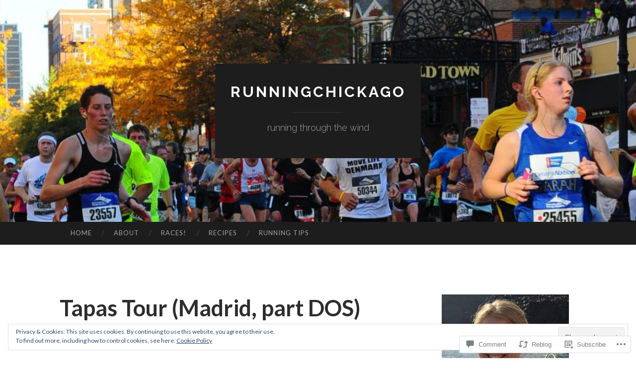

--- FILE ---
content_type: text/html; charset=UTF-8
request_url: https://runningchickago.com/2012/06/29/tapas-tour-madrid-part-dos/
body_size: 33439
content:
<!DOCTYPE html>
<html lang="en">
<head>
<meta charset="UTF-8">
<meta name="viewport" content="width=device-width, initial-scale=1">
<title>Tapas Tour (Madrid, part DOS) | runningchickago</title>
<link rel="profile" href="http://gmpg.org/xfn/11">
<link rel="pingback" href="https://runningchickago.com/xmlrpc.php">

<meta name='robots' content='max-image-preview:large' />

<!-- Async WordPress.com Remote Login -->
<script id="wpcom_remote_login_js">
var wpcom_remote_login_extra_auth = '';
function wpcom_remote_login_remove_dom_node_id( element_id ) {
	var dom_node = document.getElementById( element_id );
	if ( dom_node ) { dom_node.parentNode.removeChild( dom_node ); }
}
function wpcom_remote_login_remove_dom_node_classes( class_name ) {
	var dom_nodes = document.querySelectorAll( '.' + class_name );
	for ( var i = 0; i < dom_nodes.length; i++ ) {
		dom_nodes[ i ].parentNode.removeChild( dom_nodes[ i ] );
	}
}
function wpcom_remote_login_final_cleanup() {
	wpcom_remote_login_remove_dom_node_classes( "wpcom_remote_login_msg" );
	wpcom_remote_login_remove_dom_node_id( "wpcom_remote_login_key" );
	wpcom_remote_login_remove_dom_node_id( "wpcom_remote_login_validate" );
	wpcom_remote_login_remove_dom_node_id( "wpcom_remote_login_js" );
	wpcom_remote_login_remove_dom_node_id( "wpcom_request_access_iframe" );
	wpcom_remote_login_remove_dom_node_id( "wpcom_request_access_styles" );
}

// Watch for messages back from the remote login
window.addEventListener( "message", function( e ) {
	if ( e.origin === "https://r-login.wordpress.com" ) {
		var data = {};
		try {
			data = JSON.parse( e.data );
		} catch( e ) {
			wpcom_remote_login_final_cleanup();
			return;
		}

		if ( data.msg === 'LOGIN' ) {
			// Clean up the login check iframe
			wpcom_remote_login_remove_dom_node_id( "wpcom_remote_login_key" );

			var id_regex = new RegExp( /^[0-9]+$/ );
			var token_regex = new RegExp( /^.*|.*|.*$/ );
			if (
				token_regex.test( data.token )
				&& id_regex.test( data.wpcomid )
			) {
				// We have everything we need to ask for a login
				var script = document.createElement( "script" );
				script.setAttribute( "id", "wpcom_remote_login_validate" );
				script.src = '/remote-login.php?wpcom_remote_login=validate'
					+ '&wpcomid=' + data.wpcomid
					+ '&token=' + encodeURIComponent( data.token )
					+ '&host=' + window.location.protocol
					+ '//' + window.location.hostname
					+ '&postid=366'
					+ '&is_singular=1';
				document.body.appendChild( script );
			}

			return;
		}

		// Safari ITP, not logged in, so redirect
		if ( data.msg === 'LOGIN-REDIRECT' ) {
			window.location = 'https://wordpress.com/log-in?redirect_to=' + window.location.href;
			return;
		}

		// Safari ITP, storage access failed, remove the request
		if ( data.msg === 'LOGIN-REMOVE' ) {
			var css_zap = 'html { -webkit-transition: margin-top 1s; transition: margin-top 1s; } /* 9001 */ html { margin-top: 0 !important; } * html body { margin-top: 0 !important; } @media screen and ( max-width: 782px ) { html { margin-top: 0 !important; } * html body { margin-top: 0 !important; } }';
			var style_zap = document.createElement( 'style' );
			style_zap.type = 'text/css';
			style_zap.appendChild( document.createTextNode( css_zap ) );
			document.body.appendChild( style_zap );

			var e = document.getElementById( 'wpcom_request_access_iframe' );
			e.parentNode.removeChild( e );

			document.cookie = 'wordpress_com_login_access=denied; path=/; max-age=31536000';

			return;
		}

		// Safari ITP
		if ( data.msg === 'REQUEST_ACCESS' ) {
			console.log( 'request access: safari' );

			// Check ITP iframe enable/disable knob
			if ( wpcom_remote_login_extra_auth !== 'safari_itp_iframe' ) {
				return;
			}

			// If we are in a "private window" there is no ITP.
			var private_window = false;
			try {
				var opendb = window.openDatabase( null, null, null, null );
			} catch( e ) {
				private_window = true;
			}

			if ( private_window ) {
				console.log( 'private window' );
				return;
			}

			var iframe = document.createElement( 'iframe' );
			iframe.id = 'wpcom_request_access_iframe';
			iframe.setAttribute( 'scrolling', 'no' );
			iframe.setAttribute( 'sandbox', 'allow-storage-access-by-user-activation allow-scripts allow-same-origin allow-top-navigation-by-user-activation' );
			iframe.src = 'https://r-login.wordpress.com/remote-login.php?wpcom_remote_login=request_access&origin=' + encodeURIComponent( data.origin ) + '&wpcomid=' + encodeURIComponent( data.wpcomid );

			var css = 'html { -webkit-transition: margin-top 1s; transition: margin-top 1s; } /* 9001 */ html { margin-top: 46px !important; } * html body { margin-top: 46px !important; } @media screen and ( max-width: 660px ) { html { margin-top: 71px !important; } * html body { margin-top: 71px !important; } #wpcom_request_access_iframe { display: block; height: 71px !important; } } #wpcom_request_access_iframe { border: 0px; height: 46px; position: fixed; top: 0; left: 0; width: 100%; min-width: 100%; z-index: 99999; background: #23282d; } ';

			var style = document.createElement( 'style' );
			style.type = 'text/css';
			style.id = 'wpcom_request_access_styles';
			style.appendChild( document.createTextNode( css ) );
			document.body.appendChild( style );

			document.body.appendChild( iframe );
		}

		if ( data.msg === 'DONE' ) {
			wpcom_remote_login_final_cleanup();
		}
	}
}, false );

// Inject the remote login iframe after the page has had a chance to load
// more critical resources
window.addEventListener( "DOMContentLoaded", function( e ) {
	var iframe = document.createElement( "iframe" );
	iframe.style.display = "none";
	iframe.setAttribute( "scrolling", "no" );
	iframe.setAttribute( "id", "wpcom_remote_login_key" );
	iframe.src = "https://r-login.wordpress.com/remote-login.php"
		+ "?wpcom_remote_login=key"
		+ "&origin=aHR0cHM6Ly9ydW5uaW5nY2hpY2thZ28uY29t"
		+ "&wpcomid=34988742"
		+ "&time=" + Math.floor( Date.now() / 1000 );
	document.body.appendChild( iframe );
}, false );
</script>
<link rel='dns-prefetch' href='//s0.wp.com' />
<link rel='dns-prefetch' href='//widgets.wp.com' />
<link rel='dns-prefetch' href='//fonts-api.wp.com' />
<link rel='dns-prefetch' href='//af.pubmine.com' />
<link rel="alternate" type="application/rss+xml" title="runningchickago &raquo; Feed" href="https://runningchickago.com/feed/" />
<link rel="alternate" type="application/rss+xml" title="runningchickago &raquo; Comments Feed" href="https://runningchickago.com/comments/feed/" />
<link rel="alternate" type="application/rss+xml" title="runningchickago &raquo; Tapas Tour (Madrid, part&nbsp;DOS) Comments Feed" href="https://runningchickago.com/2012/06/29/tapas-tour-madrid-part-dos/feed/" />
	<script type="text/javascript">
		/* <![CDATA[ */
		function addLoadEvent(func) {
			var oldonload = window.onload;
			if (typeof window.onload != 'function') {
				window.onload = func;
			} else {
				window.onload = function () {
					oldonload();
					func();
				}
			}
		}
		/* ]]> */
	</script>
	<link crossorigin='anonymous' rel='stylesheet' id='all-css-0-1' href='/_static/??-eJx9jFEKwjAQRC9kXKqV+iOeJSRLSbPJBndD6O1tpFAQ8WfgMTMPWjGOs2JWSNUUqnPIAi34GVUA69ZyDGjINlBMhayigOhKeHYiJ/gtWFCLdXFnSMw9fKXt/MIu8aaw6Bf9U1KIeIg/1OfP9Bim2/VyH6dhXN5pUk2g&cssminify=yes' type='text/css' media='all' />
<style id='wp-emoji-styles-inline-css'>

	img.wp-smiley, img.emoji {
		display: inline !important;
		border: none !important;
		box-shadow: none !important;
		height: 1em !important;
		width: 1em !important;
		margin: 0 0.07em !important;
		vertical-align: -0.1em !important;
		background: none !important;
		padding: 0 !important;
	}
/*# sourceURL=wp-emoji-styles-inline-css */
</style>
<link crossorigin='anonymous' rel='stylesheet' id='all-css-2-1' href='/wp-content/plugins/gutenberg-core/v22.4.0/build/styles/block-library/style.min.css?m=1768935615i&cssminify=yes' type='text/css' media='all' />
<style id='wp-block-library-inline-css'>
.has-text-align-justify {
	text-align:justify;
}
.has-text-align-justify{text-align:justify;}

/*# sourceURL=wp-block-library-inline-css */
</style><style id='global-styles-inline-css'>
:root{--wp--preset--aspect-ratio--square: 1;--wp--preset--aspect-ratio--4-3: 4/3;--wp--preset--aspect-ratio--3-4: 3/4;--wp--preset--aspect-ratio--3-2: 3/2;--wp--preset--aspect-ratio--2-3: 2/3;--wp--preset--aspect-ratio--16-9: 16/9;--wp--preset--aspect-ratio--9-16: 9/16;--wp--preset--color--black: #000000;--wp--preset--color--cyan-bluish-gray: #abb8c3;--wp--preset--color--white: #ffffff;--wp--preset--color--pale-pink: #f78da7;--wp--preset--color--vivid-red: #cf2e2e;--wp--preset--color--luminous-vivid-orange: #ff6900;--wp--preset--color--luminous-vivid-amber: #fcb900;--wp--preset--color--light-green-cyan: #7bdcb5;--wp--preset--color--vivid-green-cyan: #00d084;--wp--preset--color--pale-cyan-blue: #8ed1fc;--wp--preset--color--vivid-cyan-blue: #0693e3;--wp--preset--color--vivid-purple: #9b51e0;--wp--preset--gradient--vivid-cyan-blue-to-vivid-purple: linear-gradient(135deg,rgb(6,147,227) 0%,rgb(155,81,224) 100%);--wp--preset--gradient--light-green-cyan-to-vivid-green-cyan: linear-gradient(135deg,rgb(122,220,180) 0%,rgb(0,208,130) 100%);--wp--preset--gradient--luminous-vivid-amber-to-luminous-vivid-orange: linear-gradient(135deg,rgb(252,185,0) 0%,rgb(255,105,0) 100%);--wp--preset--gradient--luminous-vivid-orange-to-vivid-red: linear-gradient(135deg,rgb(255,105,0) 0%,rgb(207,46,46) 100%);--wp--preset--gradient--very-light-gray-to-cyan-bluish-gray: linear-gradient(135deg,rgb(238,238,238) 0%,rgb(169,184,195) 100%);--wp--preset--gradient--cool-to-warm-spectrum: linear-gradient(135deg,rgb(74,234,220) 0%,rgb(151,120,209) 20%,rgb(207,42,186) 40%,rgb(238,44,130) 60%,rgb(251,105,98) 80%,rgb(254,248,76) 100%);--wp--preset--gradient--blush-light-purple: linear-gradient(135deg,rgb(255,206,236) 0%,rgb(152,150,240) 100%);--wp--preset--gradient--blush-bordeaux: linear-gradient(135deg,rgb(254,205,165) 0%,rgb(254,45,45) 50%,rgb(107,0,62) 100%);--wp--preset--gradient--luminous-dusk: linear-gradient(135deg,rgb(255,203,112) 0%,rgb(199,81,192) 50%,rgb(65,88,208) 100%);--wp--preset--gradient--pale-ocean: linear-gradient(135deg,rgb(255,245,203) 0%,rgb(182,227,212) 50%,rgb(51,167,181) 100%);--wp--preset--gradient--electric-grass: linear-gradient(135deg,rgb(202,248,128) 0%,rgb(113,206,126) 100%);--wp--preset--gradient--midnight: linear-gradient(135deg,rgb(2,3,129) 0%,rgb(40,116,252) 100%);--wp--preset--font-size--small: 13px;--wp--preset--font-size--medium: 20px;--wp--preset--font-size--large: 36px;--wp--preset--font-size--x-large: 42px;--wp--preset--font-family--albert-sans: 'Albert Sans', sans-serif;--wp--preset--font-family--alegreya: Alegreya, serif;--wp--preset--font-family--arvo: Arvo, serif;--wp--preset--font-family--bodoni-moda: 'Bodoni Moda', serif;--wp--preset--font-family--bricolage-grotesque: 'Bricolage Grotesque', sans-serif;--wp--preset--font-family--cabin: Cabin, sans-serif;--wp--preset--font-family--chivo: Chivo, sans-serif;--wp--preset--font-family--commissioner: Commissioner, sans-serif;--wp--preset--font-family--cormorant: Cormorant, serif;--wp--preset--font-family--courier-prime: 'Courier Prime', monospace;--wp--preset--font-family--crimson-pro: 'Crimson Pro', serif;--wp--preset--font-family--dm-mono: 'DM Mono', monospace;--wp--preset--font-family--dm-sans: 'DM Sans', sans-serif;--wp--preset--font-family--dm-serif-display: 'DM Serif Display', serif;--wp--preset--font-family--domine: Domine, serif;--wp--preset--font-family--eb-garamond: 'EB Garamond', serif;--wp--preset--font-family--epilogue: Epilogue, sans-serif;--wp--preset--font-family--fahkwang: Fahkwang, sans-serif;--wp--preset--font-family--figtree: Figtree, sans-serif;--wp--preset--font-family--fira-sans: 'Fira Sans', sans-serif;--wp--preset--font-family--fjalla-one: 'Fjalla One', sans-serif;--wp--preset--font-family--fraunces: Fraunces, serif;--wp--preset--font-family--gabarito: Gabarito, system-ui;--wp--preset--font-family--ibm-plex-mono: 'IBM Plex Mono', monospace;--wp--preset--font-family--ibm-plex-sans: 'IBM Plex Sans', sans-serif;--wp--preset--font-family--ibarra-real-nova: 'Ibarra Real Nova', serif;--wp--preset--font-family--instrument-serif: 'Instrument Serif', serif;--wp--preset--font-family--inter: Inter, sans-serif;--wp--preset--font-family--josefin-sans: 'Josefin Sans', sans-serif;--wp--preset--font-family--jost: Jost, sans-serif;--wp--preset--font-family--libre-baskerville: 'Libre Baskerville', serif;--wp--preset--font-family--libre-franklin: 'Libre Franklin', sans-serif;--wp--preset--font-family--literata: Literata, serif;--wp--preset--font-family--lora: Lora, serif;--wp--preset--font-family--merriweather: Merriweather, serif;--wp--preset--font-family--montserrat: Montserrat, sans-serif;--wp--preset--font-family--newsreader: Newsreader, serif;--wp--preset--font-family--noto-sans-mono: 'Noto Sans Mono', sans-serif;--wp--preset--font-family--nunito: Nunito, sans-serif;--wp--preset--font-family--open-sans: 'Open Sans', sans-serif;--wp--preset--font-family--overpass: Overpass, sans-serif;--wp--preset--font-family--pt-serif: 'PT Serif', serif;--wp--preset--font-family--petrona: Petrona, serif;--wp--preset--font-family--piazzolla: Piazzolla, serif;--wp--preset--font-family--playfair-display: 'Playfair Display', serif;--wp--preset--font-family--plus-jakarta-sans: 'Plus Jakarta Sans', sans-serif;--wp--preset--font-family--poppins: Poppins, sans-serif;--wp--preset--font-family--raleway: Raleway, sans-serif;--wp--preset--font-family--roboto: Roboto, sans-serif;--wp--preset--font-family--roboto-slab: 'Roboto Slab', serif;--wp--preset--font-family--rubik: Rubik, sans-serif;--wp--preset--font-family--rufina: Rufina, serif;--wp--preset--font-family--sora: Sora, sans-serif;--wp--preset--font-family--source-sans-3: 'Source Sans 3', sans-serif;--wp--preset--font-family--source-serif-4: 'Source Serif 4', serif;--wp--preset--font-family--space-mono: 'Space Mono', monospace;--wp--preset--font-family--syne: Syne, sans-serif;--wp--preset--font-family--texturina: Texturina, serif;--wp--preset--font-family--urbanist: Urbanist, sans-serif;--wp--preset--font-family--work-sans: 'Work Sans', sans-serif;--wp--preset--spacing--20: 0.44rem;--wp--preset--spacing--30: 0.67rem;--wp--preset--spacing--40: 1rem;--wp--preset--spacing--50: 1.5rem;--wp--preset--spacing--60: 2.25rem;--wp--preset--spacing--70: 3.38rem;--wp--preset--spacing--80: 5.06rem;--wp--preset--shadow--natural: 6px 6px 9px rgba(0, 0, 0, 0.2);--wp--preset--shadow--deep: 12px 12px 50px rgba(0, 0, 0, 0.4);--wp--preset--shadow--sharp: 6px 6px 0px rgba(0, 0, 0, 0.2);--wp--preset--shadow--outlined: 6px 6px 0px -3px rgb(255, 255, 255), 6px 6px rgb(0, 0, 0);--wp--preset--shadow--crisp: 6px 6px 0px rgb(0, 0, 0);}:where(body) { margin: 0; }:where(.is-layout-flex){gap: 0.5em;}:where(.is-layout-grid){gap: 0.5em;}body .is-layout-flex{display: flex;}.is-layout-flex{flex-wrap: wrap;align-items: center;}.is-layout-flex > :is(*, div){margin: 0;}body .is-layout-grid{display: grid;}.is-layout-grid > :is(*, div){margin: 0;}body{padding-top: 0px;padding-right: 0px;padding-bottom: 0px;padding-left: 0px;}:root :where(.wp-element-button, .wp-block-button__link){background-color: #32373c;border-width: 0;color: #fff;font-family: inherit;font-size: inherit;font-style: inherit;font-weight: inherit;letter-spacing: inherit;line-height: inherit;padding-top: calc(0.667em + 2px);padding-right: calc(1.333em + 2px);padding-bottom: calc(0.667em + 2px);padding-left: calc(1.333em + 2px);text-decoration: none;text-transform: inherit;}.has-black-color{color: var(--wp--preset--color--black) !important;}.has-cyan-bluish-gray-color{color: var(--wp--preset--color--cyan-bluish-gray) !important;}.has-white-color{color: var(--wp--preset--color--white) !important;}.has-pale-pink-color{color: var(--wp--preset--color--pale-pink) !important;}.has-vivid-red-color{color: var(--wp--preset--color--vivid-red) !important;}.has-luminous-vivid-orange-color{color: var(--wp--preset--color--luminous-vivid-orange) !important;}.has-luminous-vivid-amber-color{color: var(--wp--preset--color--luminous-vivid-amber) !important;}.has-light-green-cyan-color{color: var(--wp--preset--color--light-green-cyan) !important;}.has-vivid-green-cyan-color{color: var(--wp--preset--color--vivid-green-cyan) !important;}.has-pale-cyan-blue-color{color: var(--wp--preset--color--pale-cyan-blue) !important;}.has-vivid-cyan-blue-color{color: var(--wp--preset--color--vivid-cyan-blue) !important;}.has-vivid-purple-color{color: var(--wp--preset--color--vivid-purple) !important;}.has-black-background-color{background-color: var(--wp--preset--color--black) !important;}.has-cyan-bluish-gray-background-color{background-color: var(--wp--preset--color--cyan-bluish-gray) !important;}.has-white-background-color{background-color: var(--wp--preset--color--white) !important;}.has-pale-pink-background-color{background-color: var(--wp--preset--color--pale-pink) !important;}.has-vivid-red-background-color{background-color: var(--wp--preset--color--vivid-red) !important;}.has-luminous-vivid-orange-background-color{background-color: var(--wp--preset--color--luminous-vivid-orange) !important;}.has-luminous-vivid-amber-background-color{background-color: var(--wp--preset--color--luminous-vivid-amber) !important;}.has-light-green-cyan-background-color{background-color: var(--wp--preset--color--light-green-cyan) !important;}.has-vivid-green-cyan-background-color{background-color: var(--wp--preset--color--vivid-green-cyan) !important;}.has-pale-cyan-blue-background-color{background-color: var(--wp--preset--color--pale-cyan-blue) !important;}.has-vivid-cyan-blue-background-color{background-color: var(--wp--preset--color--vivid-cyan-blue) !important;}.has-vivid-purple-background-color{background-color: var(--wp--preset--color--vivid-purple) !important;}.has-black-border-color{border-color: var(--wp--preset--color--black) !important;}.has-cyan-bluish-gray-border-color{border-color: var(--wp--preset--color--cyan-bluish-gray) !important;}.has-white-border-color{border-color: var(--wp--preset--color--white) !important;}.has-pale-pink-border-color{border-color: var(--wp--preset--color--pale-pink) !important;}.has-vivid-red-border-color{border-color: var(--wp--preset--color--vivid-red) !important;}.has-luminous-vivid-orange-border-color{border-color: var(--wp--preset--color--luminous-vivid-orange) !important;}.has-luminous-vivid-amber-border-color{border-color: var(--wp--preset--color--luminous-vivid-amber) !important;}.has-light-green-cyan-border-color{border-color: var(--wp--preset--color--light-green-cyan) !important;}.has-vivid-green-cyan-border-color{border-color: var(--wp--preset--color--vivid-green-cyan) !important;}.has-pale-cyan-blue-border-color{border-color: var(--wp--preset--color--pale-cyan-blue) !important;}.has-vivid-cyan-blue-border-color{border-color: var(--wp--preset--color--vivid-cyan-blue) !important;}.has-vivid-purple-border-color{border-color: var(--wp--preset--color--vivid-purple) !important;}.has-vivid-cyan-blue-to-vivid-purple-gradient-background{background: var(--wp--preset--gradient--vivid-cyan-blue-to-vivid-purple) !important;}.has-light-green-cyan-to-vivid-green-cyan-gradient-background{background: var(--wp--preset--gradient--light-green-cyan-to-vivid-green-cyan) !important;}.has-luminous-vivid-amber-to-luminous-vivid-orange-gradient-background{background: var(--wp--preset--gradient--luminous-vivid-amber-to-luminous-vivid-orange) !important;}.has-luminous-vivid-orange-to-vivid-red-gradient-background{background: var(--wp--preset--gradient--luminous-vivid-orange-to-vivid-red) !important;}.has-very-light-gray-to-cyan-bluish-gray-gradient-background{background: var(--wp--preset--gradient--very-light-gray-to-cyan-bluish-gray) !important;}.has-cool-to-warm-spectrum-gradient-background{background: var(--wp--preset--gradient--cool-to-warm-spectrum) !important;}.has-blush-light-purple-gradient-background{background: var(--wp--preset--gradient--blush-light-purple) !important;}.has-blush-bordeaux-gradient-background{background: var(--wp--preset--gradient--blush-bordeaux) !important;}.has-luminous-dusk-gradient-background{background: var(--wp--preset--gradient--luminous-dusk) !important;}.has-pale-ocean-gradient-background{background: var(--wp--preset--gradient--pale-ocean) !important;}.has-electric-grass-gradient-background{background: var(--wp--preset--gradient--electric-grass) !important;}.has-midnight-gradient-background{background: var(--wp--preset--gradient--midnight) !important;}.has-small-font-size{font-size: var(--wp--preset--font-size--small) !important;}.has-medium-font-size{font-size: var(--wp--preset--font-size--medium) !important;}.has-large-font-size{font-size: var(--wp--preset--font-size--large) !important;}.has-x-large-font-size{font-size: var(--wp--preset--font-size--x-large) !important;}.has-albert-sans-font-family{font-family: var(--wp--preset--font-family--albert-sans) !important;}.has-alegreya-font-family{font-family: var(--wp--preset--font-family--alegreya) !important;}.has-arvo-font-family{font-family: var(--wp--preset--font-family--arvo) !important;}.has-bodoni-moda-font-family{font-family: var(--wp--preset--font-family--bodoni-moda) !important;}.has-bricolage-grotesque-font-family{font-family: var(--wp--preset--font-family--bricolage-grotesque) !important;}.has-cabin-font-family{font-family: var(--wp--preset--font-family--cabin) !important;}.has-chivo-font-family{font-family: var(--wp--preset--font-family--chivo) !important;}.has-commissioner-font-family{font-family: var(--wp--preset--font-family--commissioner) !important;}.has-cormorant-font-family{font-family: var(--wp--preset--font-family--cormorant) !important;}.has-courier-prime-font-family{font-family: var(--wp--preset--font-family--courier-prime) !important;}.has-crimson-pro-font-family{font-family: var(--wp--preset--font-family--crimson-pro) !important;}.has-dm-mono-font-family{font-family: var(--wp--preset--font-family--dm-mono) !important;}.has-dm-sans-font-family{font-family: var(--wp--preset--font-family--dm-sans) !important;}.has-dm-serif-display-font-family{font-family: var(--wp--preset--font-family--dm-serif-display) !important;}.has-domine-font-family{font-family: var(--wp--preset--font-family--domine) !important;}.has-eb-garamond-font-family{font-family: var(--wp--preset--font-family--eb-garamond) !important;}.has-epilogue-font-family{font-family: var(--wp--preset--font-family--epilogue) !important;}.has-fahkwang-font-family{font-family: var(--wp--preset--font-family--fahkwang) !important;}.has-figtree-font-family{font-family: var(--wp--preset--font-family--figtree) !important;}.has-fira-sans-font-family{font-family: var(--wp--preset--font-family--fira-sans) !important;}.has-fjalla-one-font-family{font-family: var(--wp--preset--font-family--fjalla-one) !important;}.has-fraunces-font-family{font-family: var(--wp--preset--font-family--fraunces) !important;}.has-gabarito-font-family{font-family: var(--wp--preset--font-family--gabarito) !important;}.has-ibm-plex-mono-font-family{font-family: var(--wp--preset--font-family--ibm-plex-mono) !important;}.has-ibm-plex-sans-font-family{font-family: var(--wp--preset--font-family--ibm-plex-sans) !important;}.has-ibarra-real-nova-font-family{font-family: var(--wp--preset--font-family--ibarra-real-nova) !important;}.has-instrument-serif-font-family{font-family: var(--wp--preset--font-family--instrument-serif) !important;}.has-inter-font-family{font-family: var(--wp--preset--font-family--inter) !important;}.has-josefin-sans-font-family{font-family: var(--wp--preset--font-family--josefin-sans) !important;}.has-jost-font-family{font-family: var(--wp--preset--font-family--jost) !important;}.has-libre-baskerville-font-family{font-family: var(--wp--preset--font-family--libre-baskerville) !important;}.has-libre-franklin-font-family{font-family: var(--wp--preset--font-family--libre-franklin) !important;}.has-literata-font-family{font-family: var(--wp--preset--font-family--literata) !important;}.has-lora-font-family{font-family: var(--wp--preset--font-family--lora) !important;}.has-merriweather-font-family{font-family: var(--wp--preset--font-family--merriweather) !important;}.has-montserrat-font-family{font-family: var(--wp--preset--font-family--montserrat) !important;}.has-newsreader-font-family{font-family: var(--wp--preset--font-family--newsreader) !important;}.has-noto-sans-mono-font-family{font-family: var(--wp--preset--font-family--noto-sans-mono) !important;}.has-nunito-font-family{font-family: var(--wp--preset--font-family--nunito) !important;}.has-open-sans-font-family{font-family: var(--wp--preset--font-family--open-sans) !important;}.has-overpass-font-family{font-family: var(--wp--preset--font-family--overpass) !important;}.has-pt-serif-font-family{font-family: var(--wp--preset--font-family--pt-serif) !important;}.has-petrona-font-family{font-family: var(--wp--preset--font-family--petrona) !important;}.has-piazzolla-font-family{font-family: var(--wp--preset--font-family--piazzolla) !important;}.has-playfair-display-font-family{font-family: var(--wp--preset--font-family--playfair-display) !important;}.has-plus-jakarta-sans-font-family{font-family: var(--wp--preset--font-family--plus-jakarta-sans) !important;}.has-poppins-font-family{font-family: var(--wp--preset--font-family--poppins) !important;}.has-raleway-font-family{font-family: var(--wp--preset--font-family--raleway) !important;}.has-roboto-font-family{font-family: var(--wp--preset--font-family--roboto) !important;}.has-roboto-slab-font-family{font-family: var(--wp--preset--font-family--roboto-slab) !important;}.has-rubik-font-family{font-family: var(--wp--preset--font-family--rubik) !important;}.has-rufina-font-family{font-family: var(--wp--preset--font-family--rufina) !important;}.has-sora-font-family{font-family: var(--wp--preset--font-family--sora) !important;}.has-source-sans-3-font-family{font-family: var(--wp--preset--font-family--source-sans-3) !important;}.has-source-serif-4-font-family{font-family: var(--wp--preset--font-family--source-serif-4) !important;}.has-space-mono-font-family{font-family: var(--wp--preset--font-family--space-mono) !important;}.has-syne-font-family{font-family: var(--wp--preset--font-family--syne) !important;}.has-texturina-font-family{font-family: var(--wp--preset--font-family--texturina) !important;}.has-urbanist-font-family{font-family: var(--wp--preset--font-family--urbanist) !important;}.has-work-sans-font-family{font-family: var(--wp--preset--font-family--work-sans) !important;}
/*# sourceURL=global-styles-inline-css */
</style>

<style id='classic-theme-styles-inline-css'>
.wp-block-button__link{background-color:#32373c;border-radius:9999px;box-shadow:none;color:#fff;font-size:1.125em;padding:calc(.667em + 2px) calc(1.333em + 2px);text-decoration:none}.wp-block-file__button{background:#32373c;color:#fff}.wp-block-accordion-heading{margin:0}.wp-block-accordion-heading__toggle{background-color:inherit!important;color:inherit!important}.wp-block-accordion-heading__toggle:not(:focus-visible){outline:none}.wp-block-accordion-heading__toggle:focus,.wp-block-accordion-heading__toggle:hover{background-color:inherit!important;border:none;box-shadow:none;color:inherit;padding:var(--wp--preset--spacing--20,1em) 0;text-decoration:none}.wp-block-accordion-heading__toggle:focus-visible{outline:auto;outline-offset:0}
/*# sourceURL=/wp-content/plugins/gutenberg-core/v22.4.0/build/styles/block-library/classic.min.css */
</style>
<link crossorigin='anonymous' rel='stylesheet' id='all-css-4-1' href='/_static/??-eJx9jskOwjAMRH+IYPblgPgUlMWClDqJYqf9fVxVXABxseSZefbAWIzPSTAJUDOlb/eYGHyuqDoVK6AJwhAt9kgaW3rmBfzGxqKMca5UZDY6KTYy8lCQ/3EdSrH+aVSaT8wGUM7pbd4GTCFXsE0yWZHovzDg6sG12AcYsDp9reLUmT/3qcyVLuvj4bRd7fbnTfcCmvdj7g==&cssminify=yes' type='text/css' media='all' />
<link rel='stylesheet' id='verbum-gutenberg-css-css' href='https://widgets.wp.com/verbum-block-editor/block-editor.css?ver=1738686361' media='all' />
<link rel='stylesheet' id='hemingway-rewritten-fonts-css' href='https://fonts-api.wp.com/css?family=Raleway%3A400%2C300%2C700%7CLato%3A400%2C700%2C400italic%2C700italic&#038;subset=latin%2Clatin-ext' media='all' />
<link crossorigin='anonymous' rel='stylesheet' id='all-css-8-1' href='/_static/??-eJyFj1ELwjAMhP+QNYypexJ/itQSa2ablDaj7N/biQ8DZb7dkXzHHdRknLAiK+gDIxZI0w2aIvbVziZjzaTtDkXngHtXyg5WUJxMCpMnLjCiJuueHw9RhOFK7MAjY6ZGlN/yK/RPkyXz3cbU5CRudcp4C+Kb9NC+VnYL8igmiLNKbcHamHuwlBf0Es/dcOqH49D1h/EF9dt6/w==&cssminify=yes' type='text/css' media='all' />
<link crossorigin='anonymous' rel='stylesheet' id='print-css-9-1' href='/wp-content/mu-plugins/global-print/global-print.css?m=1465851035i&cssminify=yes' type='text/css' media='print' />
<style id='jetpack-global-styles-frontend-style-inline-css'>
:root { --font-headings: unset; --font-base: unset; --font-headings-default: -apple-system,BlinkMacSystemFont,"Segoe UI",Roboto,Oxygen-Sans,Ubuntu,Cantarell,"Helvetica Neue",sans-serif; --font-base-default: -apple-system,BlinkMacSystemFont,"Segoe UI",Roboto,Oxygen-Sans,Ubuntu,Cantarell,"Helvetica Neue",sans-serif;}
/*# sourceURL=jetpack-global-styles-frontend-style-inline-css */
</style>
<link crossorigin='anonymous' rel='stylesheet' id='all-css-12-1' href='/_static/??-eJyNjcEKwjAQRH/IuFRT6kX8FNkmS5K6yQY3Qfx7bfEiXrwM82B4A49qnJRGpUHupnIPqSgs1Cq624chi6zhO5OCRryTR++fW00l7J3qDv43XVNxoOISsmEJol/wY2uR8vs3WggsM/I6uOTzMI3Hw8lOg11eUT1JKA==&cssminify=yes' type='text/css' media='all' />
<script type="text/javascript" id="jetpack_related-posts-js-extra">
/* <![CDATA[ */
var related_posts_js_options = {"post_heading":"h4"};
//# sourceURL=jetpack_related-posts-js-extra
/* ]]> */
</script>
<script type="text/javascript" id="wpcom-actionbar-placeholder-js-extra">
/* <![CDATA[ */
var actionbardata = {"siteID":"34988742","postID":"366","siteURL":"https://runningchickago.com","xhrURL":"https://runningchickago.com/wp-admin/admin-ajax.php","nonce":"da64b6e1d0","isLoggedIn":"","statusMessage":"","subsEmailDefault":"instantly","proxyScriptUrl":"https://s0.wp.com/wp-content/js/wpcom-proxy-request.js?m=1513050504i&amp;ver=20211021","shortlink":"https://wp.me/p2mOay-5U","i18n":{"followedText":"New posts from this site will now appear in your \u003Ca href=\"https://wordpress.com/reader\"\u003EReader\u003C/a\u003E","foldBar":"Collapse this bar","unfoldBar":"Expand this bar","shortLinkCopied":"Shortlink copied to clipboard."}};
//# sourceURL=wpcom-actionbar-placeholder-js-extra
/* ]]> */
</script>
<script type="text/javascript" id="jetpack-mu-wpcom-settings-js-before">
/* <![CDATA[ */
var JETPACK_MU_WPCOM_SETTINGS = {"assetsUrl":"https://s0.wp.com/wp-content/mu-plugins/jetpack-mu-wpcom-plugin/moon/jetpack_vendor/automattic/jetpack-mu-wpcom/src/build/"};
//# sourceURL=jetpack-mu-wpcom-settings-js-before
/* ]]> */
</script>
<script crossorigin='anonymous' type='text/javascript'  src='/_static/??-eJxdjd0KwjAMhV/ILHNQvRIfRbq2jNY2CU236du7gYh6dfg4f7gKOKYWqGGZQfI8RVJMoYl19zdjYSa8RXI4zjF7rCHbFjwIa9Nf6kqkLukBv4bTlskNpPLj+e+NmafP7crVW6/gslUNuhddEVyGXYCYYPJSt4lruRzPxvT9aRhMegHKMEgx'></script>
<script type="text/javascript" id="rlt-proxy-js-after">
/* <![CDATA[ */
	rltInitialize( {"token":null,"iframeOrigins":["https:\/\/widgets.wp.com"]} );
//# sourceURL=rlt-proxy-js-after
/* ]]> */
</script>
<link rel="EditURI" type="application/rsd+xml" title="RSD" href="https://runningchickago.wordpress.com/xmlrpc.php?rsd" />
<meta name="generator" content="WordPress.com" />
<link rel="canonical" href="https://runningchickago.com/2012/06/29/tapas-tour-madrid-part-dos/" />
<link rel='shortlink' href='https://wp.me/p2mOay-5U' />
<link rel="alternate" type="application/json+oembed" href="https://public-api.wordpress.com/oembed/?format=json&amp;url=https%3A%2F%2Frunningchickago.com%2F2012%2F06%2F29%2Ftapas-tour-madrid-part-dos%2F&amp;for=wpcom-auto-discovery" /><link rel="alternate" type="application/xml+oembed" href="https://public-api.wordpress.com/oembed/?format=xml&amp;url=https%3A%2F%2Frunningchickago.com%2F2012%2F06%2F29%2Ftapas-tour-madrid-part-dos%2F&amp;for=wpcom-auto-discovery" />
<!-- Jetpack Open Graph Tags -->
<meta property="og:type" content="article" />
<meta property="og:title" content="Tapas Tour (Madrid, part DOS)" />
<meta property="og:url" content="https://runningchickago.com/2012/06/29/tapas-tour-madrid-part-dos/" />
<meta property="og:description" content="Hey everyone! So I planned on breaking down my Spain trip into 3 sections&#8230;but the tapas tour we attended deserves its own section&#8230;so there will now be 4  :) Today was a very fun day!  A…" />
<meta property="article:published_time" content="2012-06-30T02:06:37+00:00" />
<meta property="article:modified_time" content="2012-06-30T02:14:51+00:00" />
<meta property="og:site_name" content="runningchickago" />
<meta property="og:image" content="https://runningchickago.com/wp-content/uploads/2012/06/img_0375.jpg?w=300" />
<meta property="og:image:width" content="300" />
<meta property="og:image:height" content="200" />
<meta property="og:image:alt" content="" />
<meta property="og:locale" content="en_US" />
<meta property="article:publisher" content="https://www.facebook.com/WordPresscom" />
<meta name="twitter:text:title" content="Tapas Tour (Madrid, part&nbsp;DOS)" />
<meta name="twitter:image" content="https://runningchickago.com/wp-content/uploads/2012/06/img_0375.jpg?w=640" />
<meta name="twitter:card" content="summary_large_image" />

<!-- End Jetpack Open Graph Tags -->
<link rel="shortcut icon" type="image/x-icon" href="https://secure.gravatar.com/blavatar/6bf860a3e957078075861bbc05e29a61404e152a2d2c8315b3c682030b0403d3?s=32" sizes="16x16" />
<link rel="icon" type="image/x-icon" href="https://secure.gravatar.com/blavatar/6bf860a3e957078075861bbc05e29a61404e152a2d2c8315b3c682030b0403d3?s=32" sizes="16x16" />
<link rel="apple-touch-icon" href="https://secure.gravatar.com/blavatar/6bf860a3e957078075861bbc05e29a61404e152a2d2c8315b3c682030b0403d3?s=114" />
<link rel='openid.server' href='https://runningchickago.com/?openidserver=1' />
<link rel='openid.delegate' href='https://runningchickago.com/' />
<link rel="search" type="application/opensearchdescription+xml" href="https://runningchickago.com/osd.xml" title="runningchickago" />
<link rel="search" type="application/opensearchdescription+xml" href="https://s1.wp.com/opensearch.xml" title="WordPress.com" />
<meta name="theme-color" content="#ffffff" />
		<style type="text/css">
			.recentcomments a {
				display: inline !important;
				padding: 0 !important;
				margin: 0 !important;
			}

			table.recentcommentsavatartop img.avatar, table.recentcommentsavatarend img.avatar {
				border: 0px;
				margin: 0;
			}

			table.recentcommentsavatartop a, table.recentcommentsavatarend a {
				border: 0px !important;
				background-color: transparent !important;
			}

			td.recentcommentsavatarend, td.recentcommentsavatartop {
				padding: 0px 0px 1px 0px;
				margin: 0px;
			}

			td.recentcommentstextend {
				border: none !important;
				padding: 0px 0px 2px 10px;
			}

			.rtl td.recentcommentstextend {
				padding: 0px 10px 2px 0px;
			}

			td.recentcommentstexttop {
				border: none;
				padding: 0px 0px 0px 10px;
			}

			.rtl td.recentcommentstexttop {
				padding: 0px 10px 0px 0px;
			}
		</style>
		<meta name="description" content="Hey everyone! So I planned on breaking down my Spain trip into 3 sections...but the tapas tour we attended deserves its own section...so there will now be 4  :) Today was a very fun day!  After my Cross Fit class on Monday, I&#039;ve been dying to get in a good workout.  I was too sore&hellip;" />
	<style type="text/css">
			.site-title a,
		.site-description {
			color: #ffffff;
		}
				.site-header-image {
			background-image: url(https://runningchickago.com/wp-content/uploads/2015/02/cropped-415644_10150548513664467_95533937_o.jpg);
		}
		</style>
	<script type="text/javascript">
/* <![CDATA[ */
var wa_client = {}; wa_client.cmd = []; wa_client.config = { 'blog_id': 34988742, 'blog_language': 'en', 'is_wordads': false, 'hosting_type': 0, 'afp_account_id': null, 'afp_host_id': 5038568878849053, 'theme': 'pub/hemingway-rewritten', '_': { 'title': 'Advertisement', 'privacy_settings': 'Privacy Settings' }, 'formats': [ 'inline', 'belowpost', 'bottom_sticky', 'sidebar_sticky_right', 'sidebar', 'gutenberg_rectangle', 'gutenberg_leaderboard', 'gutenberg_mobile_leaderboard', 'gutenberg_skyscraper' ] };
/* ]]> */
</script>
		<script type="text/javascript">

			window.doNotSellCallback = function() {

				var linkElements = [
					'a[href="https://wordpress.com/?ref=footer_blog"]',
					'a[href="https://wordpress.com/?ref=footer_website"]',
					'a[href="https://wordpress.com/?ref=vertical_footer"]',
					'a[href^="https://wordpress.com/?ref=footer_segment_"]',
				].join(',');

				var dnsLink = document.createElement( 'a' );
				dnsLink.href = 'https://wordpress.com/advertising-program-optout/';
				dnsLink.classList.add( 'do-not-sell-link' );
				dnsLink.rel = 'nofollow';
				dnsLink.style.marginLeft = '0.5em';
				dnsLink.textContent = 'Do Not Sell or Share My Personal Information';

				var creditLinks = document.querySelectorAll( linkElements );

				if ( 0 === creditLinks.length ) {
					return false;
				}

				Array.prototype.forEach.call( creditLinks, function( el ) {
					el.insertAdjacentElement( 'afterend', dnsLink );
				});

				return true;
			};

		</script>
		<script type="text/javascript">
	window.google_analytics_uacct = "UA-52447-2";
</script>

<script type="text/javascript">
	var _gaq = _gaq || [];
	_gaq.push(['_setAccount', 'UA-52447-2']);
	_gaq.push(['_gat._anonymizeIp']);
	_gaq.push(['_setDomainName', 'none']);
	_gaq.push(['_setAllowLinker', true]);
	_gaq.push(['_initData']);
	_gaq.push(['_trackPageview']);

	(function() {
		var ga = document.createElement('script'); ga.type = 'text/javascript'; ga.async = true;
		ga.src = ('https:' == document.location.protocol ? 'https://ssl' : 'http://www') + '.google-analytics.com/ga.js';
		(document.getElementsByTagName('head')[0] || document.getElementsByTagName('body')[0]).appendChild(ga);
	})();
</script>
<link crossorigin='anonymous' rel='stylesheet' id='all-css-0-3' href='/_static/??-eJyVjkEKwkAMRS9kG2rR4kI8irTpIGknyTCZ0OtXsRXc6fJ9Ho8PS6pQpQQpwF6l6A8SgymU1OO8MbCqwJ0EYYiKs4EtlEKu0ewAvxdYR4/BAPusbiF+pH34N/i+5BRHMB8MM6VC+pS/qGaSV/nG16Y7tZfu3DbHaQXdH15M&cssminify=yes' type='text/css' media='all' />
</head>

<body class="wp-singular post-template-default single single-post postid-366 single-format-standard wp-theme-pubhemingway-rewritten customizer-styles-applied jetpack-reblog-enabled">
<div id="page" class="hfeed site">

	<header id="masthead" class="site-header" role="banner">
		<div class="site-header-image">
			<div class="site-branding-wrapper">
				<div class="site-branding">
					<h1 class="site-title"><a href="https://runningchickago.com/" rel="home">runningchickago</a></h1>
					<h2 class="site-description">running through the wind</h2>
				</div>
			</div>
		</div>
	</header><!-- #masthead -->
	<nav id="site-navigation" class="main-navigation clear" role="navigation">
		<button class="menu-toggle" aria-controls="primary-menu" aria-expanded="false"><span class="screen-reader-text">Menu</span></button>
		<a class="skip-link screen-reader-text" href="#content">Skip to content</a>

		<div id="primary-menu" class="menu"><ul>
<li ><a href="https://runningchickago.com/">Home</a></li><li class="page_item page-item-2"><a href="https://runningchickago.com/about/">About</a></li>
<li class="page_item page-item-240"><a href="https://runningchickago.com/races/">Races!</a></li>
<li class="page_item page-item-237"><a href="https://runningchickago.com/recipes/">Recipes</a></li>
<li class="page_item page-item-251"><a href="https://runningchickago.com/running-tips/">Running Tips</a></li>
</ul></div>
		<div id="header-search-toggle">
			<span class="screen-reader-text">Search</span>
		</div>
		<div id="header-search">
			<form role="search" method="get" class="search-form" action="https://runningchickago.com/">
				<label>
					<span class="screen-reader-text">Search for:</span>
					<input type="search" class="search-field" placeholder="Search &hellip;" value="" name="s" />
				</label>
				<input type="submit" class="search-submit" value="Search" />
			</form>		</div>
	</nav><!-- #site-navigation -->
	<div id="content" class="site-content">

	<div id="primary" class="content-area">
		<main id="main" class="site-main" role="main">

					
			
<article id="post-366" class="post-366 post type-post status-publish format-standard hentry category-uncategorized tag-architecture tag-crossfit tag-food tag-running tag-spain tag-tapas tag-travel">
	<header class="entry-header">
					<h1 class="entry-title">Tapas Tour (Madrid, part&nbsp;DOS)</h1>				<div class="entry-meta">
			<span class="posted-on"><a href="https://runningchickago.com/2012/06/29/tapas-tour-madrid-part-dos/" rel="bookmark"><time class="entry-date published" datetime="2012-06-29T21:06:37-05:00">June 29, 2012</time><time class="updated" datetime="2012-06-29T21:14:51-05:00">June 29, 2012</time></a></span><span class="byline"><span class="sep"> / </span><span class="author vcard"><a class="url fn n" href="https://runningchickago.com/author/runningchickago/">runningchickago</a></span></span>					</div><!-- .entry-meta -->
	</header><!-- .entry-header -->

	<div class="entry-content">
		<p>Hey everyone!</p>
<p>So I planned on breaking down my Spain trip into 3 sections&#8230;but the tapas tour we attended deserves its own section&#8230;so there will now be 4  🙂</p>
<p>Today was a very fun day!  After my <a href="https://runningchickago.com/2012/06/25/hola-6/">Cross Fit</a> class on Monday, I&#8217;ve been <em>dying</em> to get in a good workout.  I was too sore on Tuesday and Wednesday to get in a good run, and unfortunately it was storming big-time here yesterday.  Such a bummer.  I decided to make up for it today though. I woke up early ready to run.</p>
<p>I ran 4.37 miles at 8:41 pace.  It wasn&#8217;t my best time, or my farthest run, but I&#8217;ll take it.  I&#8217;ve missed running after taking 2+ weeks off for vacation, and only running 3 miles at a time before vacation.  I don&#8217;t know about you guys, but I definitely prefer my cooler weather runs.  <em>C&#8217;mon Mother Nature, throw just one 40-degree morning my way, please?  It can get hot later on, just give me a cool morning 😉</em></p>
<p>After my hot &amp; humid run (80s and 50%+ humidity at 7AM), I got ready for the day.  My mom and I headed to Oak Brook where they have a beautiful outdoor mall.  They decorate it beautifully with flowers and some fountains &#8211; oh, and I guess the beautiful shoes &amp; handbags don&#8217;t hurt the landscape, either 😉</p>
<p>We enjoyed our day shopping and talking, which was very similar to our trip to Spain.  Mom and I pretty much shopped every day while in Spain &#8211; tough work, but someone&#8217;s gotta do it, right?  Although Oak Brook has delicious restaurant options, they don&#8217;t quite have the tapas that Madrid does.  But that&#8217;s okay, I can live through my pictures tonight.</p>
<p>Before going to Spain, we booked a tour with <a href="http://www.adventurousappetites.com/">Adventurous Appetites</a> which had rave reviews on Trip Advisor.  Our tour guide was James, who was<strong> great</strong> and provided us with helpful tips about tapas, bars in Madrid, and Spain in general.</p>
<p>One tip about ordering tapas?  <strong>Always order your drinks first and wait</strong> before you order your tapas.  Some bars give you free tapas, but if you order your food when you order your drink, they may skip giving you the free tapas.  Thanks for the tip, James! 🙂</p>
<p>Without further adieu, here&#8217;s the tapas!</p>
<p style="text-align:center;"><strong>Bar 1</strong></p>
<div data-shortcode="caption" id="attachment_367" style="width: 310px" class="wp-caption aligncenter"><a href="https://runningchickago.com/wp-content/uploads/2012/06/img_0375.jpg"><img aria-describedby="caption-attachment-367" data-attachment-id="367" data-permalink="https://runningchickago.com/2012/06/29/tapas-tour-madrid-part-dos/img_0375/" data-orig-file="https://runningchickago.com/wp-content/uploads/2012/06/img_0375.jpg" data-orig-size="4272,2848" data-comments-opened="1" data-image-meta="{&quot;aperture&quot;:&quot;5.6&quot;,&quot;credit&quot;:&quot;&quot;,&quot;camera&quot;:&quot;Canon EOS REBEL T3&quot;,&quot;caption&quot;:&quot;&quot;,&quot;created_timestamp&quot;:&quot;1339551811&quot;,&quot;copyright&quot;:&quot;&quot;,&quot;focal_length&quot;:&quot;49&quot;,&quot;iso&quot;:&quot;800&quot;,&quot;shutter_speed&quot;:&quot;0.016666666666667&quot;,&quot;title&quot;:&quot;&quot;}" data-image-title="IMG_0375" data-image-description="" data-image-caption="&lt;p&gt;(Seriously) Blue Cheese&lt;/p&gt;
" data-medium-file="https://runningchickago.com/wp-content/uploads/2012/06/img_0375.jpg?w=300" data-large-file="https://runningchickago.com/wp-content/uploads/2012/06/img_0375.jpg?w=676" class="size-medium wp-image-367" title="IMG_0375" src="https://runningchickago.com/wp-content/uploads/2012/06/img_0375.jpg?w=300&#038;h=200" alt="" width="300" height="200" srcset="https://runningchickago.com/wp-content/uploads/2012/06/img_0375.jpg?w=300 300w, https://runningchickago.com/wp-content/uploads/2012/06/img_0375.jpg?w=600 600w, https://runningchickago.com/wp-content/uploads/2012/06/img_0375.jpg?w=150 150w" sizes="(max-width: 300px) 100vw, 300px" /></a><p id="caption-attachment-367" class="wp-caption-text">(Seriously) Blue Cheese</p></div>
<div data-shortcode="caption" id="attachment_368" style="width: 310px" class="wp-caption aligncenter"><a href="https://runningchickago.com/wp-content/uploads/2012/06/img_0376.jpg"><img aria-describedby="caption-attachment-368" data-attachment-id="368" data-permalink="https://runningchickago.com/2012/06/29/tapas-tour-madrid-part-dos/img_0376/" data-orig-file="https://runningchickago.com/wp-content/uploads/2012/06/img_0376.jpg" data-orig-size="4272,2848" data-comments-opened="1" data-image-meta="{&quot;aperture&quot;:&quot;5.6&quot;,&quot;credit&quot;:&quot;&quot;,&quot;camera&quot;:&quot;Canon EOS REBEL T3&quot;,&quot;caption&quot;:&quot;&quot;,&quot;created_timestamp&quot;:&quot;1339551819&quot;,&quot;copyright&quot;:&quot;&quot;,&quot;focal_length&quot;:&quot;55&quot;,&quot;iso&quot;:&quot;800&quot;,&quot;shutter_speed&quot;:&quot;0.016666666666667&quot;,&quot;title&quot;:&quot;&quot;}" data-image-title="IMG_0376" data-image-description="" data-image-caption="&lt;p&gt;Cider, Cheese + Ham, and maybe a Tortilla in the back? So much food, so little time&amp;#8230;&lt;/p&gt;
" data-medium-file="https://runningchickago.com/wp-content/uploads/2012/06/img_0376.jpg?w=300" data-large-file="https://runningchickago.com/wp-content/uploads/2012/06/img_0376.jpg?w=676" class="size-medium wp-image-368" title="IMG_0376" src="https://runningchickago.com/wp-content/uploads/2012/06/img_0376.jpg?w=300&#038;h=200" alt="" width="300" height="200" srcset="https://runningchickago.com/wp-content/uploads/2012/06/img_0376.jpg?w=300 300w, https://runningchickago.com/wp-content/uploads/2012/06/img_0376.jpg?w=600 600w, https://runningchickago.com/wp-content/uploads/2012/06/img_0376.jpg?w=150 150w" sizes="(max-width: 300px) 100vw, 300px" /></a><p id="caption-attachment-368" class="wp-caption-text">Cider, Cheese + Ham, and maybe a Tortilla in the back? So much food, so little time&#8230;</p></div>
<p style="text-align:center;">Sorry the picture above isn&#8217;t so hot!  I wasn&#8217;t going to include it, but I didn&#8217;t want to leave any of the food out!</p>
<div data-shortcode="caption" id="attachment_369" style="width: 310px" class="wp-caption aligncenter"><a href="https://runningchickago.com/wp-content/uploads/2012/06/img_0377.jpg"><img aria-describedby="caption-attachment-369" data-attachment-id="369" data-permalink="https://runningchickago.com/2012/06/29/tapas-tour-madrid-part-dos/img_0377/" data-orig-file="https://runningchickago.com/wp-content/uploads/2012/06/img_0377.jpg" data-orig-size="4272,2848" data-comments-opened="1" data-image-meta="{&quot;aperture&quot;:&quot;4.5&quot;,&quot;credit&quot;:&quot;&quot;,&quot;camera&quot;:&quot;Canon EOS REBEL T3&quot;,&quot;caption&quot;:&quot;&quot;,&quot;created_timestamp&quot;:&quot;1339551915&quot;,&quot;copyright&quot;:&quot;&quot;,&quot;focal_length&quot;:&quot;33&quot;,&quot;iso&quot;:&quot;800&quot;,&quot;shutter_speed&quot;:&quot;0.016666666666667&quot;,&quot;title&quot;:&quot;&quot;}" data-image-title="IMG_0377" data-image-description="" data-image-caption="&lt;p&gt;Delicious Sausage&lt;/p&gt;
" data-medium-file="https://runningchickago.com/wp-content/uploads/2012/06/img_0377.jpg?w=300" data-large-file="https://runningchickago.com/wp-content/uploads/2012/06/img_0377.jpg?w=676" class="size-medium wp-image-369" title="IMG_0377" src="https://runningchickago.com/wp-content/uploads/2012/06/img_0377.jpg?w=300&#038;h=200" alt="" width="300" height="200" srcset="https://runningchickago.com/wp-content/uploads/2012/06/img_0377.jpg?w=300 300w, https://runningchickago.com/wp-content/uploads/2012/06/img_0377.jpg?w=600 600w, https://runningchickago.com/wp-content/uploads/2012/06/img_0377.jpg?w=150 150w" sizes="(max-width: 300px) 100vw, 300px" /></a><p id="caption-attachment-369" class="wp-caption-text">Delicious Sausage + Potatoes (covered in paprika)</p></div>
<div data-shortcode="caption" id="attachment_370" style="width: 310px" class="wp-caption aligncenter"><a href="https://runningchickago.com/wp-content/uploads/2012/06/img_0378.jpg"><img aria-describedby="caption-attachment-370" data-attachment-id="370" data-permalink="https://runningchickago.com/2012/06/29/tapas-tour-madrid-part-dos/img_0378/" data-orig-file="https://runningchickago.com/wp-content/uploads/2012/06/img_0378.jpg" data-orig-size="4272,2848" data-comments-opened="1" data-image-meta="{&quot;aperture&quot;:&quot;4.5&quot;,&quot;credit&quot;:&quot;&quot;,&quot;camera&quot;:&quot;Canon EOS REBEL T3&quot;,&quot;caption&quot;:&quot;&quot;,&quot;created_timestamp&quot;:&quot;1339551921&quot;,&quot;copyright&quot;:&quot;&quot;,&quot;focal_length&quot;:&quot;33&quot;,&quot;iso&quot;:&quot;800&quot;,&quot;shutter_speed&quot;:&quot;0.016666666666667&quot;,&quot;title&quot;:&quot;&quot;}" data-image-title="IMG_0378" data-image-description="" data-image-caption="&lt;p&gt;Cheesy Tortilla (get in my belly)&lt;/p&gt;
" data-medium-file="https://runningchickago.com/wp-content/uploads/2012/06/img_0378.jpg?w=300" data-large-file="https://runningchickago.com/wp-content/uploads/2012/06/img_0378.jpg?w=676" loading="lazy" class="size-medium wp-image-370" title="IMG_0378" src="https://runningchickago.com/wp-content/uploads/2012/06/img_0378.jpg?w=300&#038;h=200" alt="" width="300" height="200" srcset="https://runningchickago.com/wp-content/uploads/2012/06/img_0378.jpg?w=300 300w, https://runningchickago.com/wp-content/uploads/2012/06/img_0378.jpg?w=600 600w, https://runningchickago.com/wp-content/uploads/2012/06/img_0378.jpg?w=150 150w" sizes="(max-width: 300px) 100vw, 300px" /></a><p id="caption-attachment-370" class="wp-caption-text">Cheesy Tortilla (get in my belly)</p></div>
<p style="text-align:center;"><strong>Walking to Bar 2</strong></p>
<p style="text-align:center;"><a href="https://runningchickago.com/wp-content/uploads/2012/06/img_0380.jpg"><img data-attachment-id="391" data-permalink="https://runningchickago.com/2012/06/29/tapas-tour-madrid-part-dos/img_0380/" data-orig-file="https://runningchickago.com/wp-content/uploads/2012/06/img_0380.jpg" data-orig-size="2848,4272" data-comments-opened="1" data-image-meta="{&quot;aperture&quot;:&quot;5.6&quot;,&quot;credit&quot;:&quot;&quot;,&quot;camera&quot;:&quot;Canon EOS REBEL T3&quot;,&quot;caption&quot;:&quot;&quot;,&quot;created_timestamp&quot;:&quot;1339553539&quot;,&quot;copyright&quot;:&quot;&quot;,&quot;focal_length&quot;:&quot;55&quot;,&quot;iso&quot;:&quot;800&quot;,&quot;shutter_speed&quot;:&quot;0.005&quot;,&quot;title&quot;:&quot;&quot;}" data-image-title="IMG_0380" data-image-description="" data-image-caption="" data-medium-file="https://runningchickago.com/wp-content/uploads/2012/06/img_0380.jpg?w=200" data-large-file="https://runningchickago.com/wp-content/uploads/2012/06/img_0380.jpg?w=676" loading="lazy" class="aligncenter size-medium wp-image-391" title="IMG_0380" src="https://runningchickago.com/wp-content/uploads/2012/06/img_0380.jpg?w=200&#038;h=300" alt="" width="200" height="300" srcset="https://runningchickago.com/wp-content/uploads/2012/06/img_0380.jpg?w=200 200w, https://runningchickago.com/wp-content/uploads/2012/06/img_0380.jpg?w=400 400w, https://runningchickago.com/wp-content/uploads/2012/06/img_0380.jpg?w=100 100w" sizes="(max-width: 200px) 100vw, 200px" /></a></p>
<div data-shortcode="caption" id="attachment_390" style="width: 210px" class="wp-caption aligncenter"><a href="https://runningchickago.com/wp-content/uploads/2012/06/img_0382.jpg"><img aria-describedby="caption-attachment-390" data-attachment-id="390" data-permalink="https://runningchickago.com/2012/06/29/tapas-tour-madrid-part-dos/img_0382/" data-orig-file="https://runningchickago.com/wp-content/uploads/2012/06/img_0382.jpg" data-orig-size="2848,4272" data-comments-opened="1" data-image-meta="{&quot;aperture&quot;:&quot;3.5&quot;,&quot;credit&quot;:&quot;&quot;,&quot;camera&quot;:&quot;Canon EOS REBEL T3&quot;,&quot;caption&quot;:&quot;&quot;,&quot;created_timestamp&quot;:&quot;1339553929&quot;,&quot;copyright&quot;:&quot;&quot;,&quot;focal_length&quot;:&quot;18&quot;,&quot;iso&quot;:&quot;100&quot;,&quot;shutter_speed&quot;:&quot;0.033333333333333&quot;,&quot;title&quot;:&quot;&quot;}" data-image-title="IMG_0382" data-image-description="" data-image-caption="&lt;p&gt;how cute is this chocolate shop?!&lt;/p&gt;
" data-medium-file="https://runningchickago.com/wp-content/uploads/2012/06/img_0382.jpg?w=200" data-large-file="https://runningchickago.com/wp-content/uploads/2012/06/img_0382.jpg?w=676" loading="lazy" class="size-medium wp-image-390" title="IMG_0382" src="https://runningchickago.com/wp-content/uploads/2012/06/img_0382.jpg?w=200&#038;h=300" alt="" width="200" height="300" srcset="https://runningchickago.com/wp-content/uploads/2012/06/img_0382.jpg?w=200 200w, https://runningchickago.com/wp-content/uploads/2012/06/img_0382.jpg?w=400 400w, https://runningchickago.com/wp-content/uploads/2012/06/img_0382.jpg?w=100 100w" sizes="(max-width: 200px) 100vw, 200px" /></a><p id="caption-attachment-390" class="wp-caption-text">how cute is this chocolate shop?!</p></div>
<p style="text-align:center;"><strong>Bar 2</strong></p>
<div data-shortcode="caption" id="attachment_371" style="width: 310px" class="wp-caption aligncenter"><a href="https://runningchickago.com/wp-content/uploads/2012/06/img_0386.jpg"><img aria-describedby="caption-attachment-371" data-attachment-id="371" data-permalink="https://runningchickago.com/2012/06/29/tapas-tour-madrid-part-dos/img_0386/" data-orig-file="https://runningchickago.com/wp-content/uploads/2012/06/img_0386.jpg" data-orig-size="4272,2848" data-comments-opened="1" data-image-meta="{&quot;aperture&quot;:&quot;4&quot;,&quot;credit&quot;:&quot;&quot;,&quot;camera&quot;:&quot;Canon EOS REBEL T3&quot;,&quot;caption&quot;:&quot;&quot;,&quot;created_timestamp&quot;:&quot;1339555012&quot;,&quot;copyright&quot;:&quot;&quot;,&quot;focal_length&quot;:&quot;18&quot;,&quot;iso&quot;:&quot;800&quot;,&quot;shutter_speed&quot;:&quot;0.016666666666667&quot;,&quot;title&quot;:&quot;&quot;}" data-image-title="IMG_0386" data-image-description="" data-image-caption="&lt;p&gt;*NOT* Sangria! it&amp;#8217;s red wine + soda. &lt;/p&gt;
" data-medium-file="https://runningchickago.com/wp-content/uploads/2012/06/img_0386.jpg?w=300" data-large-file="https://runningchickago.com/wp-content/uploads/2012/06/img_0386.jpg?w=676" loading="lazy" class="size-medium wp-image-371" title="IMG_0386" src="https://runningchickago.com/wp-content/uploads/2012/06/img_0386.jpg?w=300&#038;h=200" alt="" width="300" height="200" srcset="https://runningchickago.com/wp-content/uploads/2012/06/img_0386.jpg?w=300 300w, https://runningchickago.com/wp-content/uploads/2012/06/img_0386.jpg?w=600 600w, https://runningchickago.com/wp-content/uploads/2012/06/img_0386.jpg?w=150 150w" sizes="(max-width: 300px) 100vw, 300px" /></a><p id="caption-attachment-371" class="wp-caption-text">*NOT* Sangria! it&#8217;s red wine + soda.</p></div>
<p style="text-align:center;">I can&#8217;t remember what the above drink is called, but James made sure to tell us that it is not sangria.  It&#8217;s something that is less tourist-y than sangria, and what locals drink.</p>
<div data-shortcode="caption" id="attachment_372" style="width: 310px" class="wp-caption aligncenter"><a href="https://runningchickago.com/wp-content/uploads/2012/06/img_0387.jpg"><img aria-describedby="caption-attachment-372" data-attachment-id="372" data-permalink="https://runningchickago.com/2012/06/29/tapas-tour-madrid-part-dos/img_0387/" data-orig-file="https://runningchickago.com/wp-content/uploads/2012/06/img_0387.jpg" data-orig-size="4272,2848" data-comments-opened="1" data-image-meta="{&quot;aperture&quot;:&quot;5.6&quot;,&quot;credit&quot;:&quot;&quot;,&quot;camera&quot;:&quot;Canon EOS REBEL T3&quot;,&quot;caption&quot;:&quot;&quot;,&quot;created_timestamp&quot;:&quot;1339555032&quot;,&quot;copyright&quot;:&quot;&quot;,&quot;focal_length&quot;:&quot;55&quot;,&quot;iso&quot;:&quot;800&quot;,&quot;shutter_speed&quot;:&quot;0.016666666666667&quot;,&quot;title&quot;:&quot;&quot;}" data-image-title="IMG_0387" data-image-description="" data-image-caption="&lt;p&gt;Sausage, Rolls, and Ham&lt;/p&gt;
" data-medium-file="https://runningchickago.com/wp-content/uploads/2012/06/img_0387.jpg?w=300" data-large-file="https://runningchickago.com/wp-content/uploads/2012/06/img_0387.jpg?w=676" loading="lazy" class="size-medium wp-image-372" title="IMG_0387" src="https://runningchickago.com/wp-content/uploads/2012/06/img_0387.jpg?w=300&#038;h=200" alt="" width="300" height="200" srcset="https://runningchickago.com/wp-content/uploads/2012/06/img_0387.jpg?w=300 300w, https://runningchickago.com/wp-content/uploads/2012/06/img_0387.jpg?w=600 600w, https://runningchickago.com/wp-content/uploads/2012/06/img_0387.jpg?w=150 150w" sizes="(max-width: 300px) 100vw, 300px" /></a><p id="caption-attachment-372" class="wp-caption-text">Sausage, Rolls, and Ham</p></div>
<p style="text-align:center;">Those little sausages were my favorite in Spain.  SOOO GOOD</p>
<div data-shortcode="caption" id="attachment_373" style="width: 310px" class="wp-caption aligncenter"><a href="https://runningchickago.com/wp-content/uploads/2012/06/img_0388.jpg"><img aria-describedby="caption-attachment-373" data-attachment-id="373" data-permalink="https://runningchickago.com/2012/06/29/tapas-tour-madrid-part-dos/img_0388/" data-orig-file="https://runningchickago.com/wp-content/uploads/2012/06/img_0388.jpg" data-orig-size="4272,2848" data-comments-opened="1" data-image-meta="{&quot;aperture&quot;:&quot;4.5&quot;,&quot;credit&quot;:&quot;&quot;,&quot;camera&quot;:&quot;Canon EOS REBEL T3&quot;,&quot;caption&quot;:&quot;&quot;,&quot;created_timestamp&quot;:&quot;1339555268&quot;,&quot;copyright&quot;:&quot;&quot;,&quot;focal_length&quot;:&quot;34&quot;,&quot;iso&quot;:&quot;800&quot;,&quot;shutter_speed&quot;:&quot;0.016666666666667&quot;,&quot;title&quot;:&quot;&quot;}" data-image-title="IMG_0388" data-image-description="" data-image-caption="&lt;p&gt;Ham (from a pig that ate chestnuts, so the meat is fattier) and Cheese&lt;/p&gt;
" data-medium-file="https://runningchickago.com/wp-content/uploads/2012/06/img_0388.jpg?w=300" data-large-file="https://runningchickago.com/wp-content/uploads/2012/06/img_0388.jpg?w=676" loading="lazy" class="size-medium wp-image-373" title="IMG_0388" src="https://runningchickago.com/wp-content/uploads/2012/06/img_0388.jpg?w=300&#038;h=200" alt="" width="300" height="200" srcset="https://runningchickago.com/wp-content/uploads/2012/06/img_0388.jpg?w=300 300w, https://runningchickago.com/wp-content/uploads/2012/06/img_0388.jpg?w=600 600w, https://runningchickago.com/wp-content/uploads/2012/06/img_0388.jpg?w=150 150w" sizes="(max-width: 300px) 100vw, 300px" /></a><p id="caption-attachment-373" class="wp-caption-text">Ham (from a pig that ate chestnuts, so the meat is fattier) and Cheese</p></div>
<p style="text-align:center;"><strong>Walking to Bar 3</strong></p>
<p style="text-align:center;"><a href="https://runningchickago.com/wp-content/uploads/2012/06/img_0390.jpg"><img data-attachment-id="388" data-permalink="https://runningchickago.com/2012/06/29/tapas-tour-madrid-part-dos/img_0390/" data-orig-file="https://runningchickago.com/wp-content/uploads/2012/06/img_0390.jpg" data-orig-size="4272,2848" data-comments-opened="1" data-image-meta="{&quot;aperture&quot;:&quot;3.5&quot;,&quot;credit&quot;:&quot;&quot;,&quot;camera&quot;:&quot;Canon EOS REBEL T3&quot;,&quot;caption&quot;:&quot;&quot;,&quot;created_timestamp&quot;:&quot;1339556315&quot;,&quot;copyright&quot;:&quot;&quot;,&quot;focal_length&quot;:&quot;20&quot;,&quot;iso&quot;:&quot;400&quot;,&quot;shutter_speed&quot;:&quot;0.033333333333333&quot;,&quot;title&quot;:&quot;&quot;}" data-image-title="IMG_0390" data-image-description="" data-image-caption="" data-medium-file="https://runningchickago.com/wp-content/uploads/2012/06/img_0390.jpg?w=300" data-large-file="https://runningchickago.com/wp-content/uploads/2012/06/img_0390.jpg?w=676" loading="lazy" class="aligncenter size-medium wp-image-388" title="IMG_0390" src="https://runningchickago.com/wp-content/uploads/2012/06/img_0390.jpg?w=300&#038;h=200" alt="" width="300" height="200" srcset="https://runningchickago.com/wp-content/uploads/2012/06/img_0390.jpg?w=300 300w, https://runningchickago.com/wp-content/uploads/2012/06/img_0390.jpg?w=600 600w, https://runningchickago.com/wp-content/uploads/2012/06/img_0390.jpg?w=150 150w" sizes="(max-width: 300px) 100vw, 300px" /></a></p>
<p style="text-align:center;"><a href="https://runningchickago.com/wp-content/uploads/2012/06/img_0391.jpg"><img data-attachment-id="389" data-permalink="https://runningchickago.com/2012/06/29/tapas-tour-madrid-part-dos/img_0391/" data-orig-file="https://runningchickago.com/wp-content/uploads/2012/06/img_0391.jpg" data-orig-size="4272,2848" data-comments-opened="1" data-image-meta="{&quot;aperture&quot;:&quot;4.5&quot;,&quot;credit&quot;:&quot;&quot;,&quot;camera&quot;:&quot;Canon EOS REBEL T3&quot;,&quot;caption&quot;:&quot;&quot;,&quot;created_timestamp&quot;:&quot;1339556324&quot;,&quot;copyright&quot;:&quot;&quot;,&quot;focal_length&quot;:&quot;18&quot;,&quot;iso&quot;:&quot;800&quot;,&quot;shutter_speed&quot;:&quot;0.016666666666667&quot;,&quot;title&quot;:&quot;&quot;}" data-image-title="IMG_0391" data-image-description="" data-image-caption="" data-medium-file="https://runningchickago.com/wp-content/uploads/2012/06/img_0391.jpg?w=300" data-large-file="https://runningchickago.com/wp-content/uploads/2012/06/img_0391.jpg?w=676" loading="lazy" class="aligncenter size-medium wp-image-389" title="IMG_0391" src="https://runningchickago.com/wp-content/uploads/2012/06/img_0391.jpg?w=300&#038;h=200" alt="" width="300" height="200" srcset="https://runningchickago.com/wp-content/uploads/2012/06/img_0391.jpg?w=300 300w, https://runningchickago.com/wp-content/uploads/2012/06/img_0391.jpg?w=600 600w, https://runningchickago.com/wp-content/uploads/2012/06/img_0391.jpg?w=150 150w" sizes="(max-width: 300px) 100vw, 300px" /></a></p>
<p style="text-align:center;"><strong>Bar 3</strong></p>
<div data-shortcode="caption" id="attachment_374" style="width: 310px" class="wp-caption aligncenter"><a href="https://runningchickago.com/wp-content/uploads/2012/06/img_0399.jpg"><img aria-describedby="caption-attachment-374" data-attachment-id="374" data-permalink="https://runningchickago.com/2012/06/29/tapas-tour-madrid-part-dos/img_0399/" data-orig-file="https://runningchickago.com/wp-content/uploads/2012/06/img_0399.jpg" data-orig-size="4272,2848" data-comments-opened="1" data-image-meta="{&quot;aperture&quot;:&quot;4&quot;,&quot;credit&quot;:&quot;&quot;,&quot;camera&quot;:&quot;Canon EOS REBEL T3&quot;,&quot;caption&quot;:&quot;&quot;,&quot;created_timestamp&quot;:&quot;1339556959&quot;,&quot;copyright&quot;:&quot;&quot;,&quot;focal_length&quot;:&quot;21&quot;,&quot;iso&quot;:&quot;800&quot;,&quot;shutter_speed&quot;:&quot;0.016666666666667&quot;,&quot;title&quot;:&quot;&quot;}" data-image-title="IMG_0399" data-image-description="" data-image-caption="&lt;p&gt;mmm pouring Rioja&lt;/p&gt;
" data-medium-file="https://runningchickago.com/wp-content/uploads/2012/06/img_0399.jpg?w=300" data-large-file="https://runningchickago.com/wp-content/uploads/2012/06/img_0399.jpg?w=676" loading="lazy" class="size-medium wp-image-374" title="IMG_0399" src="https://runningchickago.com/wp-content/uploads/2012/06/img_0399.jpg?w=300&#038;h=200" alt="" width="300" height="200" srcset="https://runningchickago.com/wp-content/uploads/2012/06/img_0399.jpg?w=300 300w, https://runningchickago.com/wp-content/uploads/2012/06/img_0399.jpg?w=600 600w, https://runningchickago.com/wp-content/uploads/2012/06/img_0399.jpg?w=150 150w" sizes="(max-width: 300px) 100vw, 300px" /></a><p id="caption-attachment-374" class="wp-caption-text">mmm pouring Rioja</p>
<div class="mceTemp mceIEcenter">
<dl class="wp-caption aligncenter">
<dt class="wp-caption-dt"><a href="https://runningchickago.com/wp-content/uploads/2012/06/img_0402.jpg"><img loading="lazy" class="size-medium wp-image-375" title="IMG_0402" src="https://runningchickago.com/wp-content/uploads/2012/06/img_0402.jpg?w=300&#038;h=200" alt="" width="300" height="200" /></a></dt>
<dd class="wp-caption-dd">CHEERS! we had a fun group!</p></div>
<div data-shortcode="caption" id="attachment_392" style="width: 310px" class="wp-caption aligncenter"><a href="https://runningchickago.com/wp-content/uploads/2012/06/img_0397.jpg"><img aria-describedby="caption-attachment-392" data-attachment-id="392" data-permalink="https://runningchickago.com/2012/06/29/tapas-tour-madrid-part-dos/img_0397/" data-orig-file="https://runningchickago.com/wp-content/uploads/2012/06/img_0397.jpg" data-orig-size="4272,2848" data-comments-opened="1" data-image-meta="{&quot;aperture&quot;:&quot;3.5&quot;,&quot;credit&quot;:&quot;&quot;,&quot;camera&quot;:&quot;Canon EOS REBEL T3&quot;,&quot;caption&quot;:&quot;&quot;,&quot;created_timestamp&quot;:&quot;1339556882&quot;,&quot;copyright&quot;:&quot;&quot;,&quot;focal_length&quot;:&quot;18&quot;,&quot;iso&quot;:&quot;1600&quot;,&quot;shutter_speed&quot;:&quot;0.033333333333333&quot;,&quot;title&quot;:&quot;&quot;}" data-image-title="IMG_0397" data-image-description="" data-image-caption="&lt;p&gt;part of the tour group!&lt;/p&gt;
" data-medium-file="https://runningchickago.com/wp-content/uploads/2012/06/img_0397.jpg?w=300" data-large-file="https://runningchickago.com/wp-content/uploads/2012/06/img_0397.jpg?w=676" loading="lazy" class="size-medium wp-image-392" title="IMG_0397" src="https://runningchickago.com/wp-content/uploads/2012/06/img_0397.jpg?w=300&#038;h=200" alt="" width="300" height="200" srcset="https://runningchickago.com/wp-content/uploads/2012/06/img_0397.jpg?w=300 300w, https://runningchickago.com/wp-content/uploads/2012/06/img_0397.jpg?w=600 600w, https://runningchickago.com/wp-content/uploads/2012/06/img_0397.jpg?w=150 150w" sizes="(max-width: 300px) 100vw, 300px" /></a><p id="caption-attachment-392" class="wp-caption-text">part of the tour group!</p></div>
<div data-shortcode="caption" id="attachment_376" style="width: 310px" class="wp-caption aligncenter"><a href="https://runningchickago.com/wp-content/uploads/2012/06/img_0405.jpg"><img aria-describedby="caption-attachment-376" data-attachment-id="376" data-permalink="https://runningchickago.com/2012/06/29/tapas-tour-madrid-part-dos/img_0405/" data-orig-file="https://runningchickago.com/wp-content/uploads/2012/06/img_0405.jpg" data-orig-size="4272,2848" data-comments-opened="1" data-image-meta="{&quot;aperture&quot;:&quot;5&quot;,&quot;credit&quot;:&quot;&quot;,&quot;camera&quot;:&quot;Canon EOS REBEL T3&quot;,&quot;caption&quot;:&quot;&quot;,&quot;created_timestamp&quot;:&quot;1339557288&quot;,&quot;copyright&quot;:&quot;&quot;,&quot;focal_length&quot;:&quot;46&quot;,&quot;iso&quot;:&quot;3200&quot;,&quot;shutter_speed&quot;:&quot;0.033333333333333&quot;,&quot;title&quot;:&quot;&quot;}" data-image-title="IMG_0405" data-image-description="" data-image-caption="&lt;p&gt;Mussels (with green and red peppers) and Toast (with olive oil)&lt;/p&gt;
" data-medium-file="https://runningchickago.com/wp-content/uploads/2012/06/img_0405.jpg?w=300" data-large-file="https://runningchickago.com/wp-content/uploads/2012/06/img_0405.jpg?w=676" loading="lazy" class="size-medium wp-image-376" title="IMG_0405" src="https://runningchickago.com/wp-content/uploads/2012/06/img_0405.jpg?w=300&#038;h=200" alt="" width="300" height="200" srcset="https://runningchickago.com/wp-content/uploads/2012/06/img_0405.jpg?w=300 300w, https://runningchickago.com/wp-content/uploads/2012/06/img_0405.jpg?w=600 600w, https://runningchickago.com/wp-content/uploads/2012/06/img_0405.jpg?w=150 150w" sizes="(max-width: 300px) 100vw, 300px" /></a><p id="caption-attachment-376" class="wp-caption-text">Mussels (with green and red peppers) and Toast (with olive oil)</p></div>
<div data-shortcode="caption" id="attachment_377" style="width: 310px" class="wp-caption aligncenter"><a href="https://runningchickago.com/wp-content/uploads/2012/06/img_0404.jpg"><img aria-describedby="caption-attachment-377" data-attachment-id="377" data-permalink="https://runningchickago.com/2012/06/29/tapas-tour-madrid-part-dos/img_0404/" data-orig-file="https://runningchickago.com/wp-content/uploads/2012/06/img_0404.jpg" data-orig-size="4272,2848" data-comments-opened="1" data-image-meta="{&quot;aperture&quot;:&quot;4.5&quot;,&quot;credit&quot;:&quot;&quot;,&quot;camera&quot;:&quot;Canon EOS REBEL T3&quot;,&quot;caption&quot;:&quot;&quot;,&quot;created_timestamp&quot;:&quot;1339557090&quot;,&quot;copyright&quot;:&quot;&quot;,&quot;focal_length&quot;:&quot;29&quot;,&quot;iso&quot;:&quot;2500&quot;,&quot;shutter_speed&quot;:&quot;0.025&quot;,&quot;title&quot;:&quot;&quot;}" data-image-title="IMG_0404" data-image-description="" data-image-caption="&lt;p&gt;Tripe and Beans&lt;/p&gt;
" data-medium-file="https://runningchickago.com/wp-content/uploads/2012/06/img_0404.jpg?w=300" data-large-file="https://runningchickago.com/wp-content/uploads/2012/06/img_0404.jpg?w=676" loading="lazy" class="size-medium wp-image-377" title="IMG_0404" src="https://runningchickago.com/wp-content/uploads/2012/06/img_0404.jpg?w=300&#038;h=200" alt="" width="300" height="200" srcset="https://runningchickago.com/wp-content/uploads/2012/06/img_0404.jpg?w=300 300w, https://runningchickago.com/wp-content/uploads/2012/06/img_0404.jpg?w=600 600w, https://runningchickago.com/wp-content/uploads/2012/06/img_0404.jpg?w=150 150w" sizes="(max-width: 300px) 100vw, 300px" /></a><p id="caption-attachment-377" class="wp-caption-text">Tripe and Beans</p></div>
</dd>
</dl>
</div>
<p style="text-align:center;"><del>Beans, beans, the magical fruit..</del></p>
<div data-shortcode="caption" id="attachment_378" style="width: 310px" class="wp-caption aligncenter"><a href="https://runningchickago.com/wp-content/uploads/2012/06/img_0406.jpg"><img aria-describedby="caption-attachment-378" data-attachment-id="378" data-permalink="https://runningchickago.com/2012/06/29/tapas-tour-madrid-part-dos/img_0406/" data-orig-file="https://runningchickago.com/wp-content/uploads/2012/06/img_0406.jpg" data-orig-size="4272,2848" data-comments-opened="1" data-image-meta="{&quot;aperture&quot;:&quot;5.6&quot;,&quot;credit&quot;:&quot;&quot;,&quot;camera&quot;:&quot;Canon EOS REBEL T3&quot;,&quot;caption&quot;:&quot;&quot;,&quot;created_timestamp&quot;:&quot;1339557830&quot;,&quot;copyright&quot;:&quot;&quot;,&quot;focal_length&quot;:&quot;49&quot;,&quot;iso&quot;:&quot;800&quot;,&quot;shutter_speed&quot;:&quot;0.016666666666667&quot;,&quot;title&quot;:&quot;&quot;}" data-image-title="IMG_0406" data-image-description="" data-image-caption="&lt;p&gt;Fried Pedron Peppers&lt;/p&gt;
" data-medium-file="https://runningchickago.com/wp-content/uploads/2012/06/img_0406.jpg?w=300" data-large-file="https://runningchickago.com/wp-content/uploads/2012/06/img_0406.jpg?w=676" loading="lazy" class="size-medium wp-image-378" title="IMG_0406" src="https://runningchickago.com/wp-content/uploads/2012/06/img_0406.jpg?w=300&#038;h=200" alt="" width="300" height="200" srcset="https://runningchickago.com/wp-content/uploads/2012/06/img_0406.jpg?w=300 300w, https://runningchickago.com/wp-content/uploads/2012/06/img_0406.jpg?w=600 600w, https://runningchickago.com/wp-content/uploads/2012/06/img_0406.jpg?w=150 150w" sizes="(max-width: 300px) 100vw, 300px" /></a><p id="caption-attachment-378" class="wp-caption-text">Fried Pedron Peppers</p></div>
<p style="text-align:center;">Some are spicy, some are not&#8230;you don&#8217;t know until you bite in!  So much fun 🙂</p>
<div data-shortcode="caption" id="attachment_379" style="width: 310px" class="wp-caption aligncenter"><a href="https://runningchickago.com/wp-content/uploads/2012/06/img_0407.jpg"><img aria-describedby="caption-attachment-379" data-attachment-id="379" data-permalink="https://runningchickago.com/2012/06/29/tapas-tour-madrid-part-dos/img_0407/" data-orig-file="https://runningchickago.com/wp-content/uploads/2012/06/img_0407.jpg" data-orig-size="4272,2848" data-comments-opened="1" data-image-meta="{&quot;aperture&quot;:&quot;5.6&quot;,&quot;credit&quot;:&quot;&quot;,&quot;camera&quot;:&quot;Canon EOS REBEL T3&quot;,&quot;caption&quot;:&quot;&quot;,&quot;created_timestamp&quot;:&quot;1339558022&quot;,&quot;copyright&quot;:&quot;&quot;,&quot;focal_length&quot;:&quot;53&quot;,&quot;iso&quot;:&quot;800&quot;,&quot;shutter_speed&quot;:&quot;0.016666666666667&quot;,&quot;title&quot;:&quot;&quot;}" data-image-title="IMG_0407" data-image-description="" data-image-caption="&lt;p&gt;Croquettas (filled with cheese and pieces of ham)&lt;/p&gt;
" data-medium-file="https://runningchickago.com/wp-content/uploads/2012/06/img_0407.jpg?w=300" data-large-file="https://runningchickago.com/wp-content/uploads/2012/06/img_0407.jpg?w=676" loading="lazy" class="size-medium wp-image-379" title="IMG_0407" src="https://runningchickago.com/wp-content/uploads/2012/06/img_0407.jpg?w=300&#038;h=200" alt="" width="300" height="200" srcset="https://runningchickago.com/wp-content/uploads/2012/06/img_0407.jpg?w=300 300w, https://runningchickago.com/wp-content/uploads/2012/06/img_0407.jpg?w=600 600w, https://runningchickago.com/wp-content/uploads/2012/06/img_0407.jpg?w=150 150w" sizes="(max-width: 300px) 100vw, 300px" /></a><p id="caption-attachment-379" class="wp-caption-text">Croquettas (filled with cheese and pieces of ham)</p></div>
<div data-shortcode="caption" id="attachment_380" style="width: 310px" class="wp-caption aligncenter"><a href="https://runningchickago.com/wp-content/uploads/2012/06/img_0408.jpg"><img aria-describedby="caption-attachment-380" data-attachment-id="380" data-permalink="https://runningchickago.com/2012/06/29/tapas-tour-madrid-part-dos/img_0408/" data-orig-file="https://runningchickago.com/wp-content/uploads/2012/06/img_0408.jpg" data-orig-size="4272,2848" data-comments-opened="1" data-image-meta="{&quot;aperture&quot;:&quot;4.5&quot;,&quot;credit&quot;:&quot;&quot;,&quot;camera&quot;:&quot;Canon EOS REBEL T3&quot;,&quot;caption&quot;:&quot;&quot;,&quot;created_timestamp&quot;:&quot;1339558387&quot;,&quot;copyright&quot;:&quot;&quot;,&quot;focal_length&quot;:&quot;36&quot;,&quot;iso&quot;:&quot;3200&quot;,&quot;shutter_speed&quot;:&quot;0.02&quot;,&quot;title&quot;:&quot;&quot;}" data-image-title="IMG_0408" data-image-description="" data-image-caption="&lt;p&gt;Black Pudding (Blood Sausage)&lt;br /&gt;
(Gross stuff that tastes good because it&amp;#8217;s seasoned well)&lt;/p&gt;
" data-medium-file="https://runningchickago.com/wp-content/uploads/2012/06/img_0408.jpg?w=300" data-large-file="https://runningchickago.com/wp-content/uploads/2012/06/img_0408.jpg?w=676" loading="lazy" class="size-medium wp-image-380" title="IMG_0408" src="https://runningchickago.com/wp-content/uploads/2012/06/img_0408.jpg?w=300&#038;h=200" alt="" width="300" height="200" srcset="https://runningchickago.com/wp-content/uploads/2012/06/img_0408.jpg?w=300 300w, https://runningchickago.com/wp-content/uploads/2012/06/img_0408.jpg?w=600 600w, https://runningchickago.com/wp-content/uploads/2012/06/img_0408.jpg?w=150 150w" sizes="(max-width: 300px) 100vw, 300px" /></a><p id="caption-attachment-380" class="wp-caption-text">Black Pudding (Blood Sausage)<br />(Gross stuff that tastes good because it&#8217;s seasoned well)</p></div>
<div data-shortcode="caption" id="attachment_381" style="width: 310px" class="wp-caption aligncenter"><a href="https://runningchickago.com/wp-content/uploads/2012/06/img_0409.jpg"><img aria-describedby="caption-attachment-381" data-attachment-id="381" data-permalink="https://runningchickago.com/2012/06/29/tapas-tour-madrid-part-dos/img_0409/" data-orig-file="https://runningchickago.com/wp-content/uploads/2012/06/img_0409.jpg" data-orig-size="4272,2848" data-comments-opened="1" data-image-meta="{&quot;aperture&quot;:&quot;4.5&quot;,&quot;credit&quot;:&quot;&quot;,&quot;camera&quot;:&quot;Canon EOS REBEL T3&quot;,&quot;caption&quot;:&quot;&quot;,&quot;created_timestamp&quot;:&quot;1339558398&quot;,&quot;copyright&quot;:&quot;&quot;,&quot;focal_length&quot;:&quot;36&quot;,&quot;iso&quot;:&quot;3200&quot;,&quot;shutter_speed&quot;:&quot;0.025&quot;,&quot;title&quot;:&quot;&quot;}" data-image-title="IMG_0409" data-image-description="" data-image-caption="&lt;p&gt;Amazing Mushrooms and yummy meat (can&amp;#8217;t remember what it was, exactly.. pork maybe?)&lt;/p&gt;
" data-medium-file="https://runningchickago.com/wp-content/uploads/2012/06/img_0409.jpg?w=300" data-large-file="https://runningchickago.com/wp-content/uploads/2012/06/img_0409.jpg?w=676" loading="lazy" class="size-medium wp-image-381" title="IMG_0409" src="https://runningchickago.com/wp-content/uploads/2012/06/img_0409.jpg?w=300&#038;h=200" alt="" width="300" height="200" srcset="https://runningchickago.com/wp-content/uploads/2012/06/img_0409.jpg?w=300 300w, https://runningchickago.com/wp-content/uploads/2012/06/img_0409.jpg?w=600 600w, https://runningchickago.com/wp-content/uploads/2012/06/img_0409.jpg?w=150 150w" sizes="(max-width: 300px) 100vw, 300px" /></a><p id="caption-attachment-381" class="wp-caption-text">Amazing Mushrooms and yummy meat (can&#8217;t remember what it was, exactly.. pork maybe?)</p></div>
<div data-shortcode="caption" id="attachment_382" style="width: 310px" class="wp-caption aligncenter"><a href="https://runningchickago.com/wp-content/uploads/2012/06/img_0410.jpg"><img aria-describedby="caption-attachment-382" data-attachment-id="382" data-permalink="https://runningchickago.com/2012/06/29/tapas-tour-madrid-part-dos/img_0410/" data-orig-file="https://runningchickago.com/wp-content/uploads/2012/06/img_0410.jpg" data-orig-size="4272,2848" data-comments-opened="1" data-image-meta="{&quot;aperture&quot;:&quot;4.5&quot;,&quot;credit&quot;:&quot;&quot;,&quot;camera&quot;:&quot;Canon EOS REBEL T3&quot;,&quot;caption&quot;:&quot;&quot;,&quot;created_timestamp&quot;:&quot;1339558532&quot;,&quot;copyright&quot;:&quot;&quot;,&quot;focal_length&quot;:&quot;36&quot;,&quot;iso&quot;:&quot;800&quot;,&quot;shutter_speed&quot;:&quot;0.016666666666667&quot;,&quot;title&quot;:&quot;&quot;}" data-image-title="IMG_0410" data-image-description="" data-image-caption="&lt;p&gt;Cold Vegetable Salad topped with cold Cod&lt;br /&gt;
(Mom and my favorite dish!)&lt;/p&gt;
" data-medium-file="https://runningchickago.com/wp-content/uploads/2012/06/img_0410.jpg?w=300" data-large-file="https://runningchickago.com/wp-content/uploads/2012/06/img_0410.jpg?w=676" loading="lazy" class="size-medium wp-image-382" title="IMG_0410" src="https://runningchickago.com/wp-content/uploads/2012/06/img_0410.jpg?w=300&#038;h=200" alt="" width="300" height="200" srcset="https://runningchickago.com/wp-content/uploads/2012/06/img_0410.jpg?w=300 300w, https://runningchickago.com/wp-content/uploads/2012/06/img_0410.jpg?w=600 600w, https://runningchickago.com/wp-content/uploads/2012/06/img_0410.jpg?w=150 150w" sizes="(max-width: 300px) 100vw, 300px" /></a><p id="caption-attachment-382" class="wp-caption-text">Cold Vegetable Salad topped with Cold Cod<br />(Mom and my favorite dish!)</p></div>
<p style="text-align:center;"><strong>Walking to Bar 4</strong></p>
<p style="text-align:center;"><a href="https://runningchickago.com/wp-content/uploads/2012/06/img_0417.jpg"><img data-attachment-id="386" data-permalink="https://runningchickago.com/2012/06/29/tapas-tour-madrid-part-dos/img_0417/" data-orig-file="https://runningchickago.com/wp-content/uploads/2012/06/img_0417.jpg" data-orig-size="4272,2848" data-comments-opened="1" data-image-meta="{&quot;aperture&quot;:&quot;3.5&quot;,&quot;credit&quot;:&quot;&quot;,&quot;camera&quot;:&quot;Canon EOS REBEL T3&quot;,&quot;caption&quot;:&quot;&quot;,&quot;created_timestamp&quot;:&quot;1339559790&quot;,&quot;copyright&quot;:&quot;&quot;,&quot;focal_length&quot;:&quot;18&quot;,&quot;iso&quot;:&quot;320&quot;,&quot;shutter_speed&quot;:&quot;0.025&quot;,&quot;title&quot;:&quot;&quot;}" data-image-title="IMG_0417" data-image-description="" data-image-caption="" data-medium-file="https://runningchickago.com/wp-content/uploads/2012/06/img_0417.jpg?w=300" data-large-file="https://runningchickago.com/wp-content/uploads/2012/06/img_0417.jpg?w=676" loading="lazy" class="aligncenter size-medium wp-image-386" title="IMG_0417" src="https://runningchickago.com/wp-content/uploads/2012/06/img_0417.jpg?w=300&#038;h=200" alt="" width="300" height="200" srcset="https://runningchickago.com/wp-content/uploads/2012/06/img_0417.jpg?w=300 300w, https://runningchickago.com/wp-content/uploads/2012/06/img_0417.jpg?w=600 600w, https://runningchickago.com/wp-content/uploads/2012/06/img_0417.jpg?w=150 150w" sizes="(max-width: 300px) 100vw, 300px" /></a></p>
<p style="text-align:center;"><a href="https://runningchickago.com/wp-content/uploads/2012/06/img_0418.jpg"><img data-attachment-id="387" data-permalink="https://runningchickago.com/2012/06/29/tapas-tour-madrid-part-dos/img_0418/" data-orig-file="https://runningchickago.com/wp-content/uploads/2012/06/img_0418.jpg" data-orig-size="4272,2848" data-comments-opened="1" data-image-meta="{&quot;aperture&quot;:&quot;3.5&quot;,&quot;credit&quot;:&quot;&quot;,&quot;camera&quot;:&quot;Canon EOS REBEL T3&quot;,&quot;caption&quot;:&quot;&quot;,&quot;created_timestamp&quot;:&quot;1339559791&quot;,&quot;copyright&quot;:&quot;&quot;,&quot;focal_length&quot;:&quot;18&quot;,&quot;iso&quot;:&quot;640&quot;,&quot;shutter_speed&quot;:&quot;0.033333333333333&quot;,&quot;title&quot;:&quot;&quot;}" data-image-title="IMG_0418" data-image-description="" data-image-caption="" data-medium-file="https://runningchickago.com/wp-content/uploads/2012/06/img_0418.jpg?w=300" data-large-file="https://runningchickago.com/wp-content/uploads/2012/06/img_0418.jpg?w=676" loading="lazy" class="aligncenter size-medium wp-image-387" title="IMG_0418" src="https://runningchickago.com/wp-content/uploads/2012/06/img_0418.jpg?w=300&#038;h=200" alt="" width="300" height="200" srcset="https://runningchickago.com/wp-content/uploads/2012/06/img_0418.jpg?w=300 300w, https://runningchickago.com/wp-content/uploads/2012/06/img_0418.jpg?w=600 600w, https://runningchickago.com/wp-content/uploads/2012/06/img_0418.jpg?w=150 150w" sizes="(max-width: 300px) 100vw, 300px" /></a></p>
<p style="text-align:center;"><strong>Bar 4</strong></p>
<div data-shortcode="caption" id="attachment_383" style="width: 310px" class="wp-caption aligncenter"><a href="https://runningchickago.com/wp-content/uploads/2012/06/img_0425.jpg"><img aria-describedby="caption-attachment-383" data-attachment-id="383" data-permalink="https://runningchickago.com/2012/06/29/tapas-tour-madrid-part-dos/img_0425/" data-orig-file="https://runningchickago.com/wp-content/uploads/2012/06/img_0425.jpg" data-orig-size="4272,2848" data-comments-opened="1" data-image-meta="{&quot;aperture&quot;:&quot;5.6&quot;,&quot;credit&quot;:&quot;&quot;,&quot;camera&quot;:&quot;Canon EOS REBEL T3&quot;,&quot;caption&quot;:&quot;&quot;,&quot;created_timestamp&quot;:&quot;1339560908&quot;,&quot;copyright&quot;:&quot;&quot;,&quot;focal_length&quot;:&quot;55&quot;,&quot;iso&quot;:&quot;800&quot;,&quot;shutter_speed&quot;:&quot;0.016666666666667&quot;,&quot;title&quot;:&quot;&quot;}" data-image-title="IMG_0425" data-image-description="" data-image-caption="&lt;p&gt;Mushrooms with Garlic Mayo Spread on Toast&lt;/p&gt;
" data-medium-file="https://runningchickago.com/wp-content/uploads/2012/06/img_0425.jpg?w=300" data-large-file="https://runningchickago.com/wp-content/uploads/2012/06/img_0425.jpg?w=676" loading="lazy" class="size-medium wp-image-383" title="IMG_0425" src="https://runningchickago.com/wp-content/uploads/2012/06/img_0425.jpg?w=300&#038;h=200" alt="" width="300" height="200" srcset="https://runningchickago.com/wp-content/uploads/2012/06/img_0425.jpg?w=300 300w, https://runningchickago.com/wp-content/uploads/2012/06/img_0425.jpg?w=600 600w, https://runningchickago.com/wp-content/uploads/2012/06/img_0425.jpg?w=150 150w" sizes="(max-width: 300px) 100vw, 300px" /></a><p id="caption-attachment-383" class="wp-caption-text">Mushrooms with Garlic Mayo Spread on Toast</p></div>
<p style="text-align:center;">I didn&#8217;t have the tapas picture shown above, but past tour attendees described it as being so good and like &#8220;crack&#8221;.</p>
<div data-shortcode="caption" id="attachment_384" style="width: 310px" class="wp-caption aligncenter"><a href="https://runningchickago.com/wp-content/uploads/2012/06/img_0426.jpg"><img aria-describedby="caption-attachment-384" data-attachment-id="384" data-permalink="https://runningchickago.com/2012/06/29/tapas-tour-madrid-part-dos/img_0426/" data-orig-file="https://runningchickago.com/wp-content/uploads/2012/06/img_0426.jpg" data-orig-size="4272,2848" data-comments-opened="1" data-image-meta="{&quot;aperture&quot;:&quot;5.6&quot;,&quot;credit&quot;:&quot;&quot;,&quot;camera&quot;:&quot;Canon EOS REBEL T3&quot;,&quot;caption&quot;:&quot;&quot;,&quot;created_timestamp&quot;:&quot;1339561037&quot;,&quot;copyright&quot;:&quot;&quot;,&quot;focal_length&quot;:&quot;55&quot;,&quot;iso&quot;:&quot;800&quot;,&quot;shutter_speed&quot;:&quot;0.016666666666667&quot;,&quot;title&quot;:&quot;&quot;}" data-image-title="IMG_0426" data-image-description="" data-image-caption="&lt;p&gt;Garlic and Oil Shrimp&lt;/p&gt;
" data-medium-file="https://runningchickago.com/wp-content/uploads/2012/06/img_0426.jpg?w=300" data-large-file="https://runningchickago.com/wp-content/uploads/2012/06/img_0426.jpg?w=676" loading="lazy" class="size-medium wp-image-384" title="IMG_0426" src="https://runningchickago.com/wp-content/uploads/2012/06/img_0426.jpg?w=300&#038;h=200" alt="" width="300" height="200" srcset="https://runningchickago.com/wp-content/uploads/2012/06/img_0426.jpg?w=300 300w, https://runningchickago.com/wp-content/uploads/2012/06/img_0426.jpg?w=600 600w, https://runningchickago.com/wp-content/uploads/2012/06/img_0426.jpg?w=150 150w" sizes="(max-width: 300px) 100vw, 300px" /></a><p id="caption-attachment-384" class="wp-caption-text">Garlic and Oil Shrimp</p></div>
<div data-shortcode="caption" id="attachment_385" style="width: 310px" class="wp-caption aligncenter"><a href="https://runningchickago.com/wp-content/uploads/2012/06/img_0427.jpg"><img aria-describedby="caption-attachment-385" data-attachment-id="385" data-permalink="https://runningchickago.com/2012/06/29/tapas-tour-madrid-part-dos/img_0427/" data-orig-file="https://runningchickago.com/wp-content/uploads/2012/06/img_0427.jpg" data-orig-size="4272,2848" data-comments-opened="1" data-image-meta="{&quot;aperture&quot;:&quot;5.6&quot;,&quot;credit&quot;:&quot;&quot;,&quot;camera&quot;:&quot;Canon EOS REBEL T3&quot;,&quot;caption&quot;:&quot;&quot;,&quot;created_timestamp&quot;:&quot;1339561043&quot;,&quot;copyright&quot;:&quot;&quot;,&quot;focal_length&quot;:&quot;55&quot;,&quot;iso&quot;:&quot;800&quot;,&quot;shutter_speed&quot;:&quot;0.016666666666667&quot;,&quot;title&quot;:&quot;&quot;}" data-image-title="IMG_0427" data-image-description="" data-image-caption="&lt;p&gt;Octopus covered in paprika&lt;/p&gt;
" data-medium-file="https://runningchickago.com/wp-content/uploads/2012/06/img_0427.jpg?w=300" data-large-file="https://runningchickago.com/wp-content/uploads/2012/06/img_0427.jpg?w=676" loading="lazy" class="size-medium wp-image-385" title="IMG_0427" src="https://runningchickago.com/wp-content/uploads/2012/06/img_0427.jpg?w=300&#038;h=200" alt="" width="300" height="200" srcset="https://runningchickago.com/wp-content/uploads/2012/06/img_0427.jpg?w=300 300w, https://runningchickago.com/wp-content/uploads/2012/06/img_0427.jpg?w=600 600w, https://runningchickago.com/wp-content/uploads/2012/06/img_0427.jpg?w=150 150w" sizes="(max-width: 300px) 100vw, 300px" /></a><p id="caption-attachment-385" class="wp-caption-text">Octopus covered in paprika</p></div>
<p style="text-align:center;">At this last bar, some drank white wine and others (like me) drank water.</p>
<p style="text-align:center;">I may have ended the night with some gelato, too.  My sweet tooth was callin&#8217;, and I couldn&#8217;t ignore it.  Luckily they have smaller portions in Spain (they&#8217;re small is a &#8220;baby&#8221; size in the US), so I could eat it without exploding.</p>
<p style="text-align:left;">Hope you enjoyed the tapas tour with me!  If you go to Spain, I highly recommend going with Adventurous Appetites like I did.  As you may or may not have noticed, I didn&#8217;t include the names of the bars.  This was done at the request of my tour guide, because they change the bars every time.  They try to switch up the bars and keep them unpublicized to help them from becoming tourist-y.  If you are extremely curious about one of the pictures and need to find out where <em>exactly</em> you can get it, let me know and I may be able to help you out.  🙂 But trust me when I say, you really can&#8217;t go wrong.  Especially with a tour guide like James helping you out!</p>
<p style="text-align:center;">Adios! 🙂</p>
<p style="text-align:left;"><span style="text-decoration:underline;"><strong>Questions for you:</strong></span><br />
<em><strong>Do you usually take tours while on vacation?</strong></em>  My family almost always does!  I love them because you get to ask a local tons of questions- some related to the tour, others just about food and life in that city!<br />
<em><strong>Do you like to branch out and try new foods while vacationing?</strong></em>  I tried blue cheese, tripe, and black pudding during the tapas tour&#8230;some things that I&#8217;m either not a fan of (blue cheese) or never had (tripe and black pudding).  I&#8217;m so glad that I stepped outside my comfort zone to try these!  Even though I probably wouldn&#8217;t order them on my own in the future, I&#8217;m glad I had a bite! 🙂</p>
<div id="atatags-370373-697622ea8b33f">
		<script type="text/javascript">
			__ATA = window.__ATA || {};
			__ATA.cmd = window.__ATA.cmd || [];
			__ATA.cmd.push(function() {
				__ATA.initVideoSlot('atatags-370373-697622ea8b33f', {
					sectionId: '370373',
					format: 'inread'
				});
			});
		</script>
	</div><span id="wordads-inline-marker" style="display: none;"></span><div id="jp-post-flair" class="sharedaddy sd-like-enabled sd-sharing-enabled"><div class="sharedaddy sd-sharing-enabled"><div class="robots-nocontent sd-block sd-social sd-social-icon-text sd-sharing"><h3 class="sd-title">Share this:</h3><div class="sd-content"><ul><li class="share-twitter"><a rel="nofollow noopener noreferrer"
				data-shared="sharing-twitter-366"
				class="share-twitter sd-button share-icon"
				href="https://runningchickago.com/2012/06/29/tapas-tour-madrid-part-dos/?share=twitter"
				target="_blank"
				aria-labelledby="sharing-twitter-366"
				>
				<span id="sharing-twitter-366" hidden>Share on X (Opens in new window)</span>
				<span>X</span>
			</a></li><li class="share-facebook"><a rel="nofollow noopener noreferrer"
				data-shared="sharing-facebook-366"
				class="share-facebook sd-button share-icon"
				href="https://runningchickago.com/2012/06/29/tapas-tour-madrid-part-dos/?share=facebook"
				target="_blank"
				aria-labelledby="sharing-facebook-366"
				>
				<span id="sharing-facebook-366" hidden>Share on Facebook (Opens in new window)</span>
				<span>Facebook</span>
			</a></li><li class="share-end"></li></ul></div></div></div><div class='sharedaddy sd-block sd-like jetpack-likes-widget-wrapper jetpack-likes-widget-unloaded' id='like-post-wrapper-34988742-366-697622ea8f228' data-src='//widgets.wp.com/likes/index.html?ver=20260125#blog_id=34988742&amp;post_id=366&amp;origin=runningchickago.wordpress.com&amp;obj_id=34988742-366-697622ea8f228&amp;domain=runningchickago.com' data-name='like-post-frame-34988742-366-697622ea8f228' data-title='Like or Reblog'><div class='likes-widget-placeholder post-likes-widget-placeholder' style='height: 55px;'><span class='button'><span>Like</span></span> <span class='loading'>Loading...</span></div><span class='sd-text-color'></span><a class='sd-link-color'></a></div>
<div id='jp-relatedposts' class='jp-relatedposts' >
	<h3 class="jp-relatedposts-headline"><em>Related</em></h3>
</div></div>			</div><!-- .entry-content -->

	<footer class="entry-meta">
						<div class="entry-categories">
					<a href="https://runningchickago.com/category/uncategorized/" rel="category tag">Uncategorized</a>				</div>
					<div class="entry-tags"><a href="https://runningchickago.com/tag/architecture/" rel="tag">Architecture</a>, <a href="https://runningchickago.com/tag/crossfit/" rel="tag">CrossFit</a>, <a href="https://runningchickago.com/tag/food/" rel="tag">Food</a>, <a href="https://runningchickago.com/tag/running/" rel="tag">Running</a>, <a href="https://runningchickago.com/tag/spain/" rel="tag">Spain</a>, <a href="https://runningchickago.com/tag/tapas/" rel="tag">Tapas</a>, <a href="https://runningchickago.com/tag/travel/" rel="tag">Travel</a></div>	</footer><!-- .entry-meta -->
</article><!-- #post-## -->

				<nav class="navigation post-navigation" role="navigation">
		<h1 class="screen-reader-text">Post navigation</h1>
		<div class="nav-links">
			<div class="nav-previous"><a href="https://runningchickago.com/2012/06/27/spain-part-1-madrid/" rel="prev"><span class="meta-nav">&larr;</span> Spain Part 1:&nbsp;Madrid</a></div><div class="nav-next"><a href="https://runningchickago.com/2013/03/24/im-baaack/" rel="next">I&#8217;m baaack! <span class="meta-nav">&rarr;</span></a></div>		</div><!-- .nav-links -->
	</nav><!-- .navigation -->
	
			
<div id="comments" class="comments-area">

	
			<h2 class="comments-title">
			2 thoughts on &ldquo;<span>Tapas Tour (Madrid, part&nbsp;DOS)</span>&rdquo;		</h2>

		
		<ol class="comment-list">
				<li class="comment byuser comment-author-challengedandrunninginthebikelane even thread-even depth-1" id="li-comment-179">
		<article id="comment-179" class="comment">
			<footer>
				<div class="comment-author vcard">
					<img referrerpolicy="no-referrer" alt='Challenged and Running in the Bike Lane&#039;s avatar' src='https://1.gravatar.com/avatar/7ff3136bac1563b1986fcc74326a4d96163fafae73ce1113a9fc9bb8b5ee719f?s=60&#038;d=identicon&#038;r=G' srcset='https://1.gravatar.com/avatar/7ff3136bac1563b1986fcc74326a4d96163fafae73ce1113a9fc9bb8b5ee719f?s=60&#038;d=identicon&#038;r=G 1x, https://1.gravatar.com/avatar/7ff3136bac1563b1986fcc74326a4d96163fafae73ce1113a9fc9bb8b5ee719f?s=90&#038;d=identicon&#038;r=G 1.5x, https://1.gravatar.com/avatar/7ff3136bac1563b1986fcc74326a4d96163fafae73ce1113a9fc9bb8b5ee719f?s=120&#038;d=identicon&#038;r=G 2x, https://1.gravatar.com/avatar/7ff3136bac1563b1986fcc74326a4d96163fafae73ce1113a9fc9bb8b5ee719f?s=180&#038;d=identicon&#038;r=G 3x, https://1.gravatar.com/avatar/7ff3136bac1563b1986fcc74326a4d96163fafae73ce1113a9fc9bb8b5ee719f?s=240&#038;d=identicon&#038;r=G 4x' class='avatar avatar-60' height='60' width='60' loading='lazy' decoding='async' />					<cite class="fn"><a href="http://challengedandrunninginthebikelane.wordpress.com" class="url" rel="ugc external nofollow">Challenged and Running in the Bike Lane</a></cite>				</div><!-- .comment-author .vcard -->
				
				<div class="comment-meta comment-metadata">
					<a href="https://runningchickago.com/2012/06/29/tapas-tour-madrid-part-dos/#comment-179"><time pubdate datetime="2012-06-30T16:54:34-05:00">
					June 30, 2012 at 4:54 pm					</time></a>
				</div><!-- .comment-meta .commentmetadata -->
			</footer>

			<div class="comment-content"><p>Yum&#8217;o&#8217;licious!!!!  Awesome. I had to eat a snack while I read this!  If I ever make it back to Spain I will definitely try out a tour!</p>
</div>

			<div class="comment-actions">
				<a rel="nofollow" class="comment-reply-link" href="https://runningchickago.com/2012/06/29/tapas-tour-madrid-part-dos/?replytocom=179#respond" data-commentid="179" data-postid="366" data-belowelement="comment-179" data-respondelement="respond" data-replyto="Reply to Challenged and Running in the Bike Lane" aria-label="Reply to Challenged and Running in the Bike Lane">Reply</a>							</div><!-- .reply -->
		</article><!-- #comment-## -->

	</li><!-- #comment-## -->
	<li class="comment odd alt thread-odd thread-alt depth-1" id="li-comment-181">
		<article id="comment-181" class="comment">
			<footer>
				<div class="comment-author vcard">
					<img referrerpolicy="no-referrer" alt='Shauna @ Balancing Bites&#039;s avatar' src='https://0.gravatar.com/avatar/fa83625a8a9f8958cf9444a8657bbcf9623f557327f3c172fae491e2dcd57b86?s=60&#038;d=identicon&#038;r=G' srcset='https://0.gravatar.com/avatar/fa83625a8a9f8958cf9444a8657bbcf9623f557327f3c172fae491e2dcd57b86?s=60&#038;d=identicon&#038;r=G 1x, https://0.gravatar.com/avatar/fa83625a8a9f8958cf9444a8657bbcf9623f557327f3c172fae491e2dcd57b86?s=90&#038;d=identicon&#038;r=G 1.5x, https://0.gravatar.com/avatar/fa83625a8a9f8958cf9444a8657bbcf9623f557327f3c172fae491e2dcd57b86?s=120&#038;d=identicon&#038;r=G 2x, https://0.gravatar.com/avatar/fa83625a8a9f8958cf9444a8657bbcf9623f557327f3c172fae491e2dcd57b86?s=180&#038;d=identicon&#038;r=G 3x, https://0.gravatar.com/avatar/fa83625a8a9f8958cf9444a8657bbcf9623f557327f3c172fae491e2dcd57b86?s=240&#038;d=identicon&#038;r=G 4x' class='avatar avatar-60' height='60' width='60' loading='lazy' decoding='async' />					<cite class="fn"><a href="http://www.balancingbites.com" class="url" rel="ugc external nofollow">Shauna @ Balancing Bites</a></cite>				</div><!-- .comment-author .vcard -->
				
				<div class="comment-meta comment-metadata">
					<a href="https://runningchickago.com/2012/06/29/tapas-tour-madrid-part-dos/#comment-181"><time pubdate datetime="2012-07-01T23:38:19-05:00">
					July 1, 2012 at 11:38 pm					</time></a>
				</div><!-- .comment-meta .commentmetadata -->
			</footer>

			<div class="comment-content"><p>Love your pictures. Your trip looks amazing. I love taking tours while on vacation. I like to ask the locals questions about where is the best place to eat or visit. I do like to try new foods and drinks while vacationing. That is what makes vacations so fun, stepping out of your comfort zone and experiencing new things.</p>
</div>

			<div class="comment-actions">
				<a rel="nofollow" class="comment-reply-link" href="https://runningchickago.com/2012/06/29/tapas-tour-madrid-part-dos/?replytocom=181#respond" data-commentid="181" data-postid="366" data-belowelement="comment-181" data-respondelement="respond" data-replyto="Reply to Shauna @ Balancing Bites" aria-label="Reply to Shauna @ Balancing Bites">Reply</a>							</div><!-- .reply -->
		</article><!-- #comment-## -->

	</li><!-- #comment-## -->
		</ol><!-- .comment-list -->

		
	
	
		<div id="respond" class="comment-respond">
		<h3 id="reply-title" class="comment-reply-title">Share your thoughts! <small><a rel="nofollow" id="cancel-comment-reply-link" href="/2012/06/29/tapas-tour-madrid-part-dos/#respond" style="display:none;">Cancel reply</a></small></h3><form action="https://runningchickago.com/wp-comments-post.php" method="post" id="commentform" class="comment-form">


<div class="comment-form__verbum transparent"></div><div class="verbum-form-meta"><input type='hidden' name='comment_post_ID' value='366' id='comment_post_ID' />
<input type='hidden' name='comment_parent' id='comment_parent' value='0' />

			<input type="hidden" name="highlander_comment_nonce" id="highlander_comment_nonce" value="068c03df30" />
			<input type="hidden" name="verbum_show_subscription_modal" value="" /></div><p style="display: none;"><input type="hidden" id="akismet_comment_nonce" name="akismet_comment_nonce" value="2f448c365e" /></p><p style="display: none !important;" class="akismet-fields-container" data-prefix="ak_"><label>&#916;<textarea name="ak_hp_textarea" cols="45" rows="8" maxlength="100"></textarea></label><input type="hidden" id="ak_js_1" name="ak_js" value="109"/><script type="text/javascript">
/* <![CDATA[ */
document.getElementById( "ak_js_1" ).setAttribute( "value", ( new Date() ).getTime() );
/* ]]> */
</script>
</p></form>	</div><!-- #respond -->
	
</div><!-- #comments -->

		
		</main><!-- #main -->
	</div><!-- #primary -->


	<div id="secondary" class="widget-area" role="complementary">
		<aside id="gravatar-3" class="widget widget_gravatar"><p><img referrerpolicy="no-referrer" alt='Unknown&#039;s avatar' src='https://1.gravatar.com/avatar/d7c048470218fcf1abff8686d277c3909b32cf767705a82afa76780371b59f3b?s=256&#038;d=identicon&#038;r=G' srcset='https://1.gravatar.com/avatar/d7c048470218fcf1abff8686d277c3909b32cf767705a82afa76780371b59f3b?s=256&#038;d=identicon&#038;r=G 1x, https://1.gravatar.com/avatar/d7c048470218fcf1abff8686d277c3909b32cf767705a82afa76780371b59f3b?s=384&#038;d=identicon&#038;r=G 1.5x, https://1.gravatar.com/avatar/d7c048470218fcf1abff8686d277c3909b32cf767705a82afa76780371b59f3b?s=512&#038;d=identicon&#038;r=G 2x, https://1.gravatar.com/avatar/d7c048470218fcf1abff8686d277c3909b32cf767705a82afa76780371b59f3b?s=768&#038;d=identicon&#038;r=G 3x, https://1.gravatar.com/avatar/d7c048470218fcf1abff8686d277c3909b32cf767705a82afa76780371b59f3b?s=1024&#038;d=identicon&#038;r=G 4x' class='avatar avatar-256 grav-widget-center' height='256' width='256' loading='lazy' decoding='async'  style="display: block; margin: 0 auto;" /><br />Hi, I'm Sarah.<br />
I love to run, eat, travel, and spend time with my family and friends.  Sometimes my friends ask me for running tips and recipes, and I'm hoping to use this blog to share my ideas!  I have had no training (I'm not an RD or trainer), but I am hopeful that I can pass along some things I have learned from my own experiences.</p>
</aside>
		<aside id="recent-posts-2" class="widget widget_recent_entries">
		<h1 class="widget-title">Recent Posts</h1>
		<ul>
											<li>
					<a href="https://runningchickago.com/2015/03/28/twenty-miles-on-a-treadmill/">Twenty Miles on a&nbsp;Treadmill?!</a>
									</li>
											<li>
					<a href="https://runningchickago.com/2015/03/24/sneaking-in-a-run/">Sneaking in a&nbsp;Run</a>
									</li>
											<li>
					<a href="https://runningchickago.com/2015/03/17/house-hunting-rollercoaster/">House Hunting Roller&nbsp;Coaster</a>
									</li>
											<li>
					<a href="https://runningchickago.com/2015/03/01/lazy-weekends-instacart-review/">Lazy Weekends &#8211; Instacart&nbsp;Review</a>
									</li>
											<li>
					<a href="https://runningchickago.com/2015/02/25/birthday-dinner-at-the-purple-pig/">Bill&#8217;s Birthday Dinner at the Purple&nbsp;Pig</a>
									</li>
					</ul>

		</aside><aside id="categories-2" class="widget widget_categories"><h1 class="widget-title">Categories</h1>
			<ul>
					<li class="cat-item cat-item-10914828"><a href="https://runningchickago.com/category/fuel-tips/">&quot;Fuel&quot; Tips</a>
</li>
	<li class="cat-item cat-item-16205"><a href="https://runningchickago.com/category/breakfast/">Breakfast</a>
</li>
	<li class="cat-item cat-item-5154"><a href="https://runningchickago.com/category/chicago/">Chicago</a>
</li>
	<li class="cat-item cat-item-186079"><a href="https://runningchickago.com/category/cross-training/">Cross Training</a>
</li>
	<li class="cat-item cat-item-8481"><a href="https://runningchickago.com/category/dessert/">Dessert</a>
</li>
	<li class="cat-item cat-item-13789"><a href="https://runningchickago.com/category/dinner/">Dinner</a>
</li>
	<li class="cat-item cat-item-586"><a href="https://runningchickago.com/category/food/">Food</a>
</li>
	<li class="cat-item cat-item-265948"><a href="https://runningchickago.com/category/lunches/">Lunches</a>
</li>
	<li class="cat-item cat-item-21960983"><a href="https://runningchickago.com/category/race-tips/">Race Tips</a>
</li>
	<li class="cat-item cat-item-2832"><a href="https://runningchickago.com/category/recipes/">Recipes</a>
</li>
	<li class="cat-item cat-item-630482"><a href="https://runningchickago.com/category/restaurant-week/">Restaurant Week</a>
</li>
	<li class="cat-item cat-item-1662"><a href="https://runningchickago.com/category/restaurants/">Restaurants</a>
</li>
	<li class="cat-item cat-item-1745"><a href="https://runningchickago.com/category/review/">Review</a>
</li>
	<li class="cat-item cat-item-1675"><a href="https://runningchickago.com/category/running/">Running</a>
</li>
	<li class="cat-item cat-item-18658"><a href="https://runningchickago.com/category/snacks/">Snacks</a>
</li>
	<li class="cat-item cat-item-1"><a href="https://runningchickago.com/category/uncategorized/">Uncategorized</a>
</li>
			</ul>

			</aside><aside id="search-2" class="widget widget_search"><form role="search" method="get" class="search-form" action="https://runningchickago.com/">
				<label>
					<span class="screen-reader-text">Search for:</span>
					<input type="search" class="search-field" placeholder="Search &hellip;" value="" name="s" />
				</label>
				<input type="submit" class="search-submit" value="Search" />
			</form></aside><aside id="archives-2" class="widget widget_archive"><h1 class="widget-title">Archives</h1>
			<ul>
					<li><a href='https://runningchickago.com/2015/03/'>March 2015</a></li>
	<li><a href='https://runningchickago.com/2015/02/'>February 2015</a></li>
	<li><a href='https://runningchickago.com/2015/01/'>January 2015</a></li>
	<li><a href='https://runningchickago.com/2013/03/'>March 2013</a></li>
	<li><a href='https://runningchickago.com/2012/06/'>June 2012</a></li>
	<li><a href='https://runningchickago.com/2012/05/'>May 2012</a></li>
	<li><a href='https://runningchickago.com/2012/04/'>April 2012</a></li>
			</ul>

			</aside><aside id="blog_subscription-2" class="widget widget_blog_subscription jetpack_subscription_widget"><h1 class="widget-title"><label for="subscribe-field">Follow Blog via Email</label></h1>

			<div class="wp-block-jetpack-subscriptions__container">
			<form
				action="https://subscribe.wordpress.com"
				method="post"
				accept-charset="utf-8"
				data-blog="34988742"
				data-post_access_level="everybody"
				id="subscribe-blog"
			>
				<p>Enter your email address to follow this blog and receive notifications of new posts by email.</p>
				<p id="subscribe-email">
					<label
						id="subscribe-field-label"
						for="subscribe-field"
						class="screen-reader-text"
					>
						Email Address:					</label>

					<input
							type="email"
							name="email"
							autocomplete="email"
							
							style="width: 95%; padding: 1px 10px"
							placeholder="Email Address"
							value=""
							id="subscribe-field"
							required
						/>				</p>

				<p id="subscribe-submit"
									>
					<input type="hidden" name="action" value="subscribe"/>
					<input type="hidden" name="blog_id" value="34988742"/>
					<input type="hidden" name="source" value="https://runningchickago.com/2012/06/29/tapas-tour-madrid-part-dos/"/>
					<input type="hidden" name="sub-type" value="widget"/>
					<input type="hidden" name="redirect_fragment" value="subscribe-blog"/>
					<input type="hidden" id="_wpnonce" name="_wpnonce" value="065cfa8057" />					<button type="submit"
													class="wp-block-button__link"
																	>
						Follow					</button>
				</p>
			</form>
						</div>
			
</aside>	</div><!-- #secondary -->

	</div><!-- #content -->
	<footer id="colophon" class="site-footer" role="contentinfo">
				<div class="site-info">
			<a href="https://wordpress.com/?ref=footer_blog" rel="nofollow">Blog at WordPress.com.</a>
			
					</div><!-- .site-info -->
	</footer><!-- #colophon -->
</div><!-- #page -->

<!--  -->
<script type="speculationrules">
{"prefetch":[{"source":"document","where":{"and":[{"href_matches":"/*"},{"not":{"href_matches":["/wp-*.php","/wp-admin/*","/files/*","/wp-content/*","/wp-content/plugins/*","/wp-content/themes/pub/hemingway-rewritten/*","/*\\?(.+)"]}},{"not":{"selector_matches":"a[rel~=\"nofollow\"]"}},{"not":{"selector_matches":".no-prefetch, .no-prefetch a"}}]},"eagerness":"conservative"}]}
</script>
<script type="text/javascript" src="//0.gravatar.com/js/hovercards/hovercards.min.js?ver=202604924dcd77a86c6f1d3698ec27fc5da92b28585ddad3ee636c0397cf312193b2a1" id="grofiles-cards-js"></script>
<script type="text/javascript" id="wpgroho-js-extra">
/* <![CDATA[ */
var WPGroHo = {"my_hash":""};
//# sourceURL=wpgroho-js-extra
/* ]]> */
</script>
<script crossorigin='anonymous' type='text/javascript'  src='/wp-content/mu-plugins/gravatar-hovercards/wpgroho.js?m=1610363240i'></script>

	<script>
		// Initialize and attach hovercards to all gravatars
		( function() {
			function init() {
				if ( typeof Gravatar === 'undefined' ) {
					return;
				}

				if ( typeof Gravatar.init !== 'function' ) {
					return;
				}

				Gravatar.profile_cb = function ( hash, id ) {
					WPGroHo.syncProfileData( hash, id );
				};

				Gravatar.my_hash = WPGroHo.my_hash;
				Gravatar.init(
					'body',
					'#wp-admin-bar-my-account',
					{
						i18n: {
							'Edit your profile →': 'Edit your profile →',
							'View profile →': 'View profile →',
							'Contact': 'Contact',
							'Send money': 'Send money',
							'Sorry, we are unable to load this Gravatar profile.': 'Sorry, we are unable to load this Gravatar profile.',
							'Gravatar not found.': 'Gravatar not found.',
							'Too Many Requests.': 'Too Many Requests.',
							'Internal Server Error.': 'Internal Server Error.',
							'Is this you?': 'Is this you?',
							'Claim your free profile.': 'Claim your free profile.',
							'Email': 'Email',
							'Home Phone': 'Home Phone',
							'Work Phone': 'Work Phone',
							'Cell Phone': 'Cell Phone',
							'Contact Form': 'Contact Form',
							'Calendar': 'Calendar',
						},
					}
				);
			}

			if ( document.readyState !== 'loading' ) {
				init();
			} else {
				document.addEventListener( 'DOMContentLoaded', init );
			}
		} )();
	</script>

		<div style="display:none">
	<div class="grofile-hash-map-803904a4ecb949c9d2bbce6b02fe5e26">
	</div>
	<div class="grofile-hash-map-1df92b5a6e128011b52f1ce07798d6c9">
	</div>
	<div class="grofile-hash-map-6cacbbeb681b0cc56db6517420ecccd1">
	</div>
	</div>
		<!-- CCPA [start] -->
		<script type="text/javascript">
			( function () {

				var setupPrivacy = function() {

					// Minimal Mozilla Cookie library
					// https://developer.mozilla.org/en-US/docs/Web/API/Document/cookie/Simple_document.cookie_framework
					var cookieLib = window.cookieLib = {getItem:function(e){return e&&decodeURIComponent(document.cookie.replace(new RegExp("(?:(?:^|.*;)\\s*"+encodeURIComponent(e).replace(/[\-\.\+\*]/g,"\\$&")+"\\s*\\=\\s*([^;]*).*$)|^.*$"),"$1"))||null},setItem:function(e,o,n,t,r,i){if(!e||/^(?:expires|max\-age|path|domain|secure)$/i.test(e))return!1;var c="";if(n)switch(n.constructor){case Number:c=n===1/0?"; expires=Fri, 31 Dec 9999 23:59:59 GMT":"; max-age="+n;break;case String:c="; expires="+n;break;case Date:c="; expires="+n.toUTCString()}return"rootDomain"!==r&&".rootDomain"!==r||(r=(".rootDomain"===r?".":"")+document.location.hostname.split(".").slice(-2).join(".")),document.cookie=encodeURIComponent(e)+"="+encodeURIComponent(o)+c+(r?"; domain="+r:"")+(t?"; path="+t:"")+(i?"; secure":""),!0}};

					// Implement IAB USP API.
					window.__uspapi = function( command, version, callback ) {

						// Validate callback.
						if ( typeof callback !== 'function' ) {
							return;
						}

						// Validate the given command.
						if ( command !== 'getUSPData' || version !== 1 ) {
							callback( null, false );
							return;
						}

						// Check for GPC. If set, override any stored cookie.
						if ( navigator.globalPrivacyControl ) {
							callback( { version: 1, uspString: '1YYN' }, true );
							return;
						}

						// Check for cookie.
						var consent = cookieLib.getItem( 'usprivacy' );

						// Invalid cookie.
						if ( null === consent ) {
							callback( null, false );
							return;
						}

						// Everything checks out. Fire the provided callback with the consent data.
						callback( { version: 1, uspString: consent }, true );
					};

					// Initialization.
					document.addEventListener( 'DOMContentLoaded', function() {

						// Internal functions.
						var setDefaultOptInCookie = function() {
							var value = '1YNN';
							var domain = '.wordpress.com' === location.hostname.slice( -14 ) ? '.rootDomain' : location.hostname;
							cookieLib.setItem( 'usprivacy', value, 365 * 24 * 60 * 60, '/', domain );
						};

						var setDefaultOptOutCookie = function() {
							var value = '1YYN';
							var domain = '.wordpress.com' === location.hostname.slice( -14 ) ? '.rootDomain' : location.hostname;
							cookieLib.setItem( 'usprivacy', value, 24 * 60 * 60, '/', domain );
						};

						var setDefaultNotApplicableCookie = function() {
							var value = '1---';
							var domain = '.wordpress.com' === location.hostname.slice( -14 ) ? '.rootDomain' : location.hostname;
							cookieLib.setItem( 'usprivacy', value, 24 * 60 * 60, '/', domain );
						};

						var setCcpaAppliesCookie = function( applies ) {
							var domain = '.wordpress.com' === location.hostname.slice( -14 ) ? '.rootDomain' : location.hostname;
							cookieLib.setItem( 'ccpa_applies', applies, 24 * 60 * 60, '/', domain );
						}

						var maybeCallDoNotSellCallback = function() {
							if ( 'function' === typeof window.doNotSellCallback ) {
								return window.doNotSellCallback();
							}

							return false;
						}

						// Look for usprivacy cookie first.
						var usprivacyCookie = cookieLib.getItem( 'usprivacy' );

						// Found a usprivacy cookie.
						if ( null !== usprivacyCookie ) {

							// If the cookie indicates that CCPA does not apply, then bail.
							if ( '1---' === usprivacyCookie ) {
								return;
							}

							// CCPA applies, so call our callback to add Do Not Sell link to the page.
							maybeCallDoNotSellCallback();

							// We're all done, no more processing needed.
							return;
						}

						// We don't have a usprivacy cookie, so check to see if we have a CCPA applies cookie.
						var ccpaCookie = cookieLib.getItem( 'ccpa_applies' );

						// No CCPA applies cookie found, so we'll need to geolocate if this visitor is from California.
						// This needs to happen client side because we do not have region geo data in our $SERVER headers,
						// only country data -- therefore we can't vary cache on the region.
						if ( null === ccpaCookie ) {

							var request = new XMLHttpRequest();
							request.open( 'GET', 'https://public-api.wordpress.com/geo/', true );

							request.onreadystatechange = function () {
								if ( 4 === this.readyState ) {
									if ( 200 === this.status ) {

										// Got a geo response. Parse out the region data.
										var data = JSON.parse( this.response );
										var region      = data.region ? data.region.toLowerCase() : '';
										var ccpa_applies = ['california', 'colorado', 'connecticut', 'delaware', 'indiana', 'iowa', 'montana', 'new jersey', 'oregon', 'tennessee', 'texas', 'utah', 'virginia'].indexOf( region ) > -1;
										// Set CCPA applies cookie. This keeps us from having to make a geo request too frequently.
										setCcpaAppliesCookie( ccpa_applies );

										// Check if CCPA applies to set the proper usprivacy cookie.
										if ( ccpa_applies ) {
											if ( maybeCallDoNotSellCallback() ) {
												// Do Not Sell link added, so set default opt-in.
												setDefaultOptInCookie();
											} else {
												// Failed showing Do Not Sell link as required, so default to opt-OUT just to be safe.
												setDefaultOptOutCookie();
											}
										} else {
											// CCPA does not apply.
											setDefaultNotApplicableCookie();
										}
									} else {
										// Could not geo, so let's assume for now that CCPA applies to be safe.
										setCcpaAppliesCookie( true );
										if ( maybeCallDoNotSellCallback() ) {
											// Do Not Sell link added, so set default opt-in.
											setDefaultOptInCookie();
										} else {
											// Failed showing Do Not Sell link as required, so default to opt-OUT just to be safe.
											setDefaultOptOutCookie();
										}
									}
								}
							};

							// Send the geo request.
							request.send();
						} else {
							// We found a CCPA applies cookie.
							if ( ccpaCookie === 'true' ) {
								if ( maybeCallDoNotSellCallback() ) {
									// Do Not Sell link added, so set default opt-in.
									setDefaultOptInCookie();
								} else {
									// Failed showing Do Not Sell link as required, so default to opt-OUT just to be safe.
									setDefaultOptOutCookie();
								}
							} else {
								// CCPA does not apply.
								setDefaultNotApplicableCookie();
							}
						}
					} );
				};

				// Kickoff initialization.
				if ( window.defQueue && defQueue.isLOHP && defQueue.isLOHP === 2020 ) {
					defQueue.items.push( setupPrivacy );
				} else {
					setupPrivacy();
				}

			} )();
		</script>

		<!-- CCPA [end] -->
		<div class="widget widget_eu_cookie_law_widget">
<div
	class="hide-on-button ads-active"
	data-hide-timeout="30"
	data-consent-expiration="180"
	id="eu-cookie-law"
	style="display: none"
>
	<form method="post">
		<input type="submit" value="Close and accept" class="accept" />

		Privacy &amp; Cookies: This site uses cookies. By continuing to use this website, you agree to their use. <br />
To find out more, including how to control cookies, see here:
				<a href="https://automattic.com/cookies/" rel="nofollow">
			Cookie Policy		</a>
 </form>
</div>
</div>		<div id="actionbar" dir="ltr" style="display: none;"
			class="actnbr-pub-hemingway-rewritten actnbr-has-follow actnbr-has-actions">
		<ul>
								<li class="actnbr-btn actnbr-hidden">
						<a class="actnbr-action actnbr-actn-comment" href="https://runningchickago.com/2012/06/29/tapas-tour-madrid-part-dos/#comments">
							<svg class="gridicon gridicons-comment" height="20" width="20" xmlns="http://www.w3.org/2000/svg" viewBox="0 0 24 24"><g><path d="M12 16l-5 5v-5H5c-1.1 0-2-.9-2-2V5c0-1.1.9-2 2-2h14c1.1 0 2 .9 2 2v9c0 1.1-.9 2-2 2h-7z"/></g></svg>							<span>Comment						</span>
						</a>
					</li>
									<li class="actnbr-btn actnbr-hidden">
						<a class="actnbr-action actnbr-actn-reblog" href="">
							<svg class="gridicon gridicons-reblog" height="20" width="20" xmlns="http://www.w3.org/2000/svg" viewBox="0 0 24 24"><g><path d="M22.086 9.914L20 7.828V18c0 1.105-.895 2-2 2h-7v-2h7V7.828l-2.086 2.086L14.5 8.5 19 4l4.5 4.5-1.414 1.414zM6 16.172V6h7V4H6c-1.105 0-2 .895-2 2v10.172l-2.086-2.086L.5 15.5 5 20l4.5-4.5-1.414-1.414L6 16.172z"/></g></svg><span>Reblog</span>
						</a>
					</li>
									<li class="actnbr-btn actnbr-hidden">
								<a class="actnbr-action actnbr-actn-follow " href="">
			<svg class="gridicon" height="20" width="20" xmlns="http://www.w3.org/2000/svg" viewBox="0 0 20 20"><path clip-rule="evenodd" d="m4 4.5h12v6.5h1.5v-6.5-1.5h-1.5-12-1.5v1.5 10.5c0 1.1046.89543 2 2 2h7v-1.5h-7c-.27614 0-.5-.2239-.5-.5zm10.5 2h-9v1.5h9zm-5 3h-4v1.5h4zm3.5 1.5h-1v1h1zm-1-1.5h-1.5v1.5 1 1.5h1.5 1 1.5v-1.5-1-1.5h-1.5zm-2.5 2.5h-4v1.5h4zm6.5 1.25h1.5v2.25h2.25v1.5h-2.25v2.25h-1.5v-2.25h-2.25v-1.5h2.25z"  fill-rule="evenodd"></path></svg>
			<span>Subscribe</span>
		</a>
		<a class="actnbr-action actnbr-actn-following  no-display" href="">
			<svg class="gridicon" height="20" width="20" xmlns="http://www.w3.org/2000/svg" viewBox="0 0 20 20"><path fill-rule="evenodd" clip-rule="evenodd" d="M16 4.5H4V15C4 15.2761 4.22386 15.5 4.5 15.5H11.5V17H4.5C3.39543 17 2.5 16.1046 2.5 15V4.5V3H4H16H17.5V4.5V12.5H16V4.5ZM5.5 6.5H14.5V8H5.5V6.5ZM5.5 9.5H9.5V11H5.5V9.5ZM12 11H13V12H12V11ZM10.5 9.5H12H13H14.5V11V12V13.5H13H12H10.5V12V11V9.5ZM5.5 12H9.5V13.5H5.5V12Z" fill="#008A20"></path><path class="following-icon-tick" d="M13.5 16L15.5 18L19 14.5" stroke="#008A20" stroke-width="1.5"></path></svg>
			<span>Subscribed</span>
		</a>
							<div class="actnbr-popover tip tip-top-left actnbr-notice" id="follow-bubble">
							<div class="tip-arrow"></div>
							<div class="tip-inner actnbr-follow-bubble">
															<ul>
											<li class="actnbr-sitename">
			<a href="https://runningchickago.com">
				<img loading='lazy' alt='' src='https://secure.gravatar.com/blavatar/6bf860a3e957078075861bbc05e29a61404e152a2d2c8315b3c682030b0403d3?s=50&#038;d=https%3A%2F%2Fs0.wp.com%2Fi%2Flogo%2Fwpcom-gray-white.png' srcset='https://secure.gravatar.com/blavatar/6bf860a3e957078075861bbc05e29a61404e152a2d2c8315b3c682030b0403d3?s=50&#038;d=https%3A%2F%2Fs0.wp.com%2Fi%2Flogo%2Fwpcom-gray-white.png 1x, https://secure.gravatar.com/blavatar/6bf860a3e957078075861bbc05e29a61404e152a2d2c8315b3c682030b0403d3?s=75&#038;d=https%3A%2F%2Fs0.wp.com%2Fi%2Flogo%2Fwpcom-gray-white.png 1.5x, https://secure.gravatar.com/blavatar/6bf860a3e957078075861bbc05e29a61404e152a2d2c8315b3c682030b0403d3?s=100&#038;d=https%3A%2F%2Fs0.wp.com%2Fi%2Flogo%2Fwpcom-gray-white.png 2x, https://secure.gravatar.com/blavatar/6bf860a3e957078075861bbc05e29a61404e152a2d2c8315b3c682030b0403d3?s=150&#038;d=https%3A%2F%2Fs0.wp.com%2Fi%2Flogo%2Fwpcom-gray-white.png 3x, https://secure.gravatar.com/blavatar/6bf860a3e957078075861bbc05e29a61404e152a2d2c8315b3c682030b0403d3?s=200&#038;d=https%3A%2F%2Fs0.wp.com%2Fi%2Flogo%2Fwpcom-gray-white.png 4x' class='avatar avatar-50' height='50' width='50' />				runningchickago			</a>
		</li>
										<div class="actnbr-message no-display"></div>
									<form method="post" action="https://subscribe.wordpress.com" accept-charset="utf-8" style="display: none;">
																						<div class="actnbr-follow-count">Join 28 other subscribers</div>
																					<div>
										<input type="email" name="email" placeholder="Enter your email address" class="actnbr-email-field" aria-label="Enter your email address" />
										</div>
										<input type="hidden" name="action" value="subscribe" />
										<input type="hidden" name="blog_id" value="34988742" />
										<input type="hidden" name="source" value="https://runningchickago.com/2012/06/29/tapas-tour-madrid-part-dos/" />
										<input type="hidden" name="sub-type" value="actionbar-follow" />
										<input type="hidden" id="_wpnonce" name="_wpnonce" value="065cfa8057" />										<div class="actnbr-button-wrap">
											<button type="submit" value="Sign me up">
												Sign me up											</button>
										</div>
									</form>
									<li class="actnbr-login-nudge">
										<div>
											Already have a WordPress.com account? <a href="https://wordpress.com/log-in?redirect_to=https%3A%2F%2Fr-login.wordpress.com%2Fremote-login.php%3Faction%3Dlink%26back%3Dhttps%253A%252F%252Frunningchickago.com%252F2012%252F06%252F29%252Ftapas-tour-madrid-part-dos%252F">Log in now.</a>										</div>
									</li>
								</ul>
															</div>
						</div>
					</li>
							<li class="actnbr-ellipsis actnbr-hidden">
				<svg class="gridicon gridicons-ellipsis" height="24" width="24" xmlns="http://www.w3.org/2000/svg" viewBox="0 0 24 24"><g><path d="M7 12c0 1.104-.896 2-2 2s-2-.896-2-2 .896-2 2-2 2 .896 2 2zm12-2c-1.104 0-2 .896-2 2s.896 2 2 2 2-.896 2-2-.896-2-2-2zm-7 0c-1.104 0-2 .896-2 2s.896 2 2 2 2-.896 2-2-.896-2-2-2z"/></g></svg>				<div class="actnbr-popover tip tip-top-left actnbr-more">
					<div class="tip-arrow"></div>
					<div class="tip-inner">
						<ul>
								<li class="actnbr-sitename">
			<a href="https://runningchickago.com">
				<img loading='lazy' alt='' src='https://secure.gravatar.com/blavatar/6bf860a3e957078075861bbc05e29a61404e152a2d2c8315b3c682030b0403d3?s=50&#038;d=https%3A%2F%2Fs0.wp.com%2Fi%2Flogo%2Fwpcom-gray-white.png' srcset='https://secure.gravatar.com/blavatar/6bf860a3e957078075861bbc05e29a61404e152a2d2c8315b3c682030b0403d3?s=50&#038;d=https%3A%2F%2Fs0.wp.com%2Fi%2Flogo%2Fwpcom-gray-white.png 1x, https://secure.gravatar.com/blavatar/6bf860a3e957078075861bbc05e29a61404e152a2d2c8315b3c682030b0403d3?s=75&#038;d=https%3A%2F%2Fs0.wp.com%2Fi%2Flogo%2Fwpcom-gray-white.png 1.5x, https://secure.gravatar.com/blavatar/6bf860a3e957078075861bbc05e29a61404e152a2d2c8315b3c682030b0403d3?s=100&#038;d=https%3A%2F%2Fs0.wp.com%2Fi%2Flogo%2Fwpcom-gray-white.png 2x, https://secure.gravatar.com/blavatar/6bf860a3e957078075861bbc05e29a61404e152a2d2c8315b3c682030b0403d3?s=150&#038;d=https%3A%2F%2Fs0.wp.com%2Fi%2Flogo%2Fwpcom-gray-white.png 3x, https://secure.gravatar.com/blavatar/6bf860a3e957078075861bbc05e29a61404e152a2d2c8315b3c682030b0403d3?s=200&#038;d=https%3A%2F%2Fs0.wp.com%2Fi%2Flogo%2Fwpcom-gray-white.png 4x' class='avatar avatar-50' height='50' width='50' />				runningchickago			</a>
		</li>
								<li class="actnbr-folded-follow">
										<a class="actnbr-action actnbr-actn-follow " href="">
			<svg class="gridicon" height="20" width="20" xmlns="http://www.w3.org/2000/svg" viewBox="0 0 20 20"><path clip-rule="evenodd" d="m4 4.5h12v6.5h1.5v-6.5-1.5h-1.5-12-1.5v1.5 10.5c0 1.1046.89543 2 2 2h7v-1.5h-7c-.27614 0-.5-.2239-.5-.5zm10.5 2h-9v1.5h9zm-5 3h-4v1.5h4zm3.5 1.5h-1v1h1zm-1-1.5h-1.5v1.5 1 1.5h1.5 1 1.5v-1.5-1-1.5h-1.5zm-2.5 2.5h-4v1.5h4zm6.5 1.25h1.5v2.25h2.25v1.5h-2.25v2.25h-1.5v-2.25h-2.25v-1.5h2.25z"  fill-rule="evenodd"></path></svg>
			<span>Subscribe</span>
		</a>
		<a class="actnbr-action actnbr-actn-following  no-display" href="">
			<svg class="gridicon" height="20" width="20" xmlns="http://www.w3.org/2000/svg" viewBox="0 0 20 20"><path fill-rule="evenodd" clip-rule="evenodd" d="M16 4.5H4V15C4 15.2761 4.22386 15.5 4.5 15.5H11.5V17H4.5C3.39543 17 2.5 16.1046 2.5 15V4.5V3H4H16H17.5V4.5V12.5H16V4.5ZM5.5 6.5H14.5V8H5.5V6.5ZM5.5 9.5H9.5V11H5.5V9.5ZM12 11H13V12H12V11ZM10.5 9.5H12H13H14.5V11V12V13.5H13H12H10.5V12V11V9.5ZM5.5 12H9.5V13.5H5.5V12Z" fill="#008A20"></path><path class="following-icon-tick" d="M13.5 16L15.5 18L19 14.5" stroke="#008A20" stroke-width="1.5"></path></svg>
			<span>Subscribed</span>
		</a>
								</li>
														<li class="actnbr-signup"><a href="https://wordpress.com/start/">Sign up</a></li>
							<li class="actnbr-login"><a href="https://wordpress.com/log-in?redirect_to=https%3A%2F%2Fr-login.wordpress.com%2Fremote-login.php%3Faction%3Dlink%26back%3Dhttps%253A%252F%252Frunningchickago.com%252F2012%252F06%252F29%252Ftapas-tour-madrid-part-dos%252F">Log in</a></li>
																<li class="actnbr-shortlink">
										<a href="https://wp.me/p2mOay-5U">
											<span class="actnbr-shortlink__text">Copy shortlink</span>
											<span class="actnbr-shortlink__icon"><svg class="gridicon gridicons-checkmark" height="16" width="16" xmlns="http://www.w3.org/2000/svg" viewBox="0 0 24 24"><g><path d="M9 19.414l-6.707-6.707 1.414-1.414L9 16.586 20.293 5.293l1.414 1.414"/></g></svg></span>
										</a>
									</li>
																<li class="flb-report">
									<a href="https://wordpress.com/abuse/?report_url=https://runningchickago.com/2012/06/29/tapas-tour-madrid-part-dos/" target="_blank" rel="noopener noreferrer">
										Report this content									</a>
								</li>
															<li class="actnbr-reader">
									<a href="https://wordpress.com/reader/blogs/34988742/posts/366">
										View post in Reader									</a>
								</li>
															<li class="actnbr-subs">
									<a href="https://subscribe.wordpress.com/">Manage subscriptions</a>
								</li>
																<li class="actnbr-fold"><a href="">Collapse this bar</a></li>
														</ul>
					</div>
				</div>
			</li>
		</ul>
	</div>
	
<script>
window.addEventListener( "DOMContentLoaded", function( event ) {
	var link = document.createElement( "link" );
	link.href = "/wp-content/mu-plugins/actionbar/actionbar.css?v=20250116";
	link.type = "text/css";
	link.rel = "stylesheet";
	document.head.appendChild( link );

	var script = document.createElement( "script" );
	script.src = "/wp-content/mu-plugins/actionbar/actionbar.js?v=20250204";
	document.body.appendChild( script );
} );
</script>

			<div id="jp-carousel-loading-overlay">
			<div id="jp-carousel-loading-wrapper">
				<span id="jp-carousel-library-loading">&nbsp;</span>
			</div>
		</div>
		<div class="jp-carousel-overlay" style="display: none;">

		<div class="jp-carousel-container">
			<!-- The Carousel Swiper -->
			<div
				class="jp-carousel-wrap swiper jp-carousel-swiper-container jp-carousel-transitions"
				itemscope
				itemtype="https://schema.org/ImageGallery">
				<div class="jp-carousel swiper-wrapper"></div>
				<div class="jp-swiper-button-prev swiper-button-prev">
					<svg width="25" height="24" viewBox="0 0 25 24" fill="none" xmlns="http://www.w3.org/2000/svg">
						<mask id="maskPrev" mask-type="alpha" maskUnits="userSpaceOnUse" x="8" y="6" width="9" height="12">
							<path d="M16.2072 16.59L11.6496 12L16.2072 7.41L14.8041 6L8.8335 12L14.8041 18L16.2072 16.59Z" fill="white"/>
						</mask>
						<g mask="url(#maskPrev)">
							<rect x="0.579102" width="23.8823" height="24" fill="#FFFFFF"/>
						</g>
					</svg>
				</div>
				<div class="jp-swiper-button-next swiper-button-next">
					<svg width="25" height="24" viewBox="0 0 25 24" fill="none" xmlns="http://www.w3.org/2000/svg">
						<mask id="maskNext" mask-type="alpha" maskUnits="userSpaceOnUse" x="8" y="6" width="8" height="12">
							<path d="M8.59814 16.59L13.1557 12L8.59814 7.41L10.0012 6L15.9718 12L10.0012 18L8.59814 16.59Z" fill="white"/>
						</mask>
						<g mask="url(#maskNext)">
							<rect x="0.34375" width="23.8822" height="24" fill="#FFFFFF"/>
						</g>
					</svg>
				</div>
			</div>
			<!-- The main close buton -->
			<div class="jp-carousel-close-hint">
				<svg width="25" height="24" viewBox="0 0 25 24" fill="none" xmlns="http://www.w3.org/2000/svg">
					<mask id="maskClose" mask-type="alpha" maskUnits="userSpaceOnUse" x="5" y="5" width="15" height="14">
						<path d="M19.3166 6.41L17.9135 5L12.3509 10.59L6.78834 5L5.38525 6.41L10.9478 12L5.38525 17.59L6.78834 19L12.3509 13.41L17.9135 19L19.3166 17.59L13.754 12L19.3166 6.41Z" fill="white"/>
					</mask>
					<g mask="url(#maskClose)">
						<rect x="0.409668" width="23.8823" height="24" fill="#FFFFFF"/>
					</g>
				</svg>
			</div>
			<!-- Image info, comments and meta -->
			<div class="jp-carousel-info">
				<div class="jp-carousel-info-footer">
					<div class="jp-carousel-pagination-container">
						<div class="jp-swiper-pagination swiper-pagination"></div>
						<div class="jp-carousel-pagination"></div>
					</div>
					<div class="jp-carousel-photo-title-container">
						<h2 class="jp-carousel-photo-caption"></h2>
					</div>
					<div class="jp-carousel-photo-icons-container">
						<a href="#" class="jp-carousel-icon-btn jp-carousel-icon-info" aria-label="Toggle photo metadata visibility">
							<span class="jp-carousel-icon">
								<svg width="25" height="24" viewBox="0 0 25 24" fill="none" xmlns="http://www.w3.org/2000/svg">
									<mask id="maskInfo" mask-type="alpha" maskUnits="userSpaceOnUse" x="2" y="2" width="21" height="20">
										<path fill-rule="evenodd" clip-rule="evenodd" d="M12.7537 2C7.26076 2 2.80273 6.48 2.80273 12C2.80273 17.52 7.26076 22 12.7537 22C18.2466 22 22.7046 17.52 22.7046 12C22.7046 6.48 18.2466 2 12.7537 2ZM11.7586 7V9H13.7488V7H11.7586ZM11.7586 11V17H13.7488V11H11.7586ZM4.79292 12C4.79292 16.41 8.36531 20 12.7537 20C17.142 20 20.7144 16.41 20.7144 12C20.7144 7.59 17.142 4 12.7537 4C8.36531 4 4.79292 7.59 4.79292 12Z" fill="white"/>
									</mask>
									<g mask="url(#maskInfo)">
										<rect x="0.8125" width="23.8823" height="24" fill="#FFFFFF"/>
									</g>
								</svg>
							</span>
						</a>
												<a href="#" class="jp-carousel-icon-btn jp-carousel-icon-comments" aria-label="Toggle photo comments visibility">
							<span class="jp-carousel-icon">
								<svg width="25" height="24" viewBox="0 0 25 24" fill="none" xmlns="http://www.w3.org/2000/svg">
									<mask id="maskComments" mask-type="alpha" maskUnits="userSpaceOnUse" x="2" y="2" width="21" height="20">
										<path fill-rule="evenodd" clip-rule="evenodd" d="M4.3271 2H20.2486C21.3432 2 22.2388 2.9 22.2388 4V16C22.2388 17.1 21.3432 18 20.2486 18H6.31729L2.33691 22V4C2.33691 2.9 3.2325 2 4.3271 2ZM6.31729 16H20.2486V4H4.3271V18L6.31729 16Z" fill="white"/>
									</mask>
									<g mask="url(#maskComments)">
										<rect x="0.34668" width="23.8823" height="24" fill="#FFFFFF"/>
									</g>
								</svg>

								<span class="jp-carousel-has-comments-indicator" aria-label="This image has comments."></span>
							</span>
						</a>
											</div>
				</div>
				<div class="jp-carousel-info-extra">
					<div class="jp-carousel-info-content-wrapper">
						<div class="jp-carousel-photo-title-container">
							<h2 class="jp-carousel-photo-title"></h2>
						</div>
						<div class="jp-carousel-comments-wrapper">
															<div id="jp-carousel-comments-loading">
									<span>Loading Comments...</span>
								</div>
								<div class="jp-carousel-comments"></div>
								<div id="jp-carousel-comment-form-container">
									<span id="jp-carousel-comment-form-spinner">&nbsp;</span>
									<div id="jp-carousel-comment-post-results"></div>
																														<form id="jp-carousel-comment-form">
												<label for="jp-carousel-comment-form-comment-field" class="screen-reader-text">Write a Comment...</label>
												<textarea
													name="comment"
													class="jp-carousel-comment-form-field jp-carousel-comment-form-textarea"
													id="jp-carousel-comment-form-comment-field"
													placeholder="Write a Comment..."
												></textarea>
												<div id="jp-carousel-comment-form-submit-and-info-wrapper">
													<div id="jp-carousel-comment-form-commenting-as">
																													<fieldset>
																<label for="jp-carousel-comment-form-email-field">Email (Required)</label>
																<input type="text" name="email" class="jp-carousel-comment-form-field jp-carousel-comment-form-text-field" id="jp-carousel-comment-form-email-field" />
															</fieldset>
															<fieldset>
																<label for="jp-carousel-comment-form-author-field">Name (Required)</label>
																<input type="text" name="author" class="jp-carousel-comment-form-field jp-carousel-comment-form-text-field" id="jp-carousel-comment-form-author-field" />
															</fieldset>
															<fieldset>
																<label for="jp-carousel-comment-form-url-field">Website</label>
																<input type="text" name="url" class="jp-carousel-comment-form-field jp-carousel-comment-form-text-field" id="jp-carousel-comment-form-url-field" />
															</fieldset>
																											</div>
													<input
														type="submit"
														name="submit"
														class="jp-carousel-comment-form-button"
														id="jp-carousel-comment-form-button-submit"
														value="Post Comment" />
												</div>
											</form>
																											</div>
													</div>
						<div class="jp-carousel-image-meta">
							<div class="jp-carousel-title-and-caption">
								<div class="jp-carousel-photo-info">
									<h3 class="jp-carousel-caption" itemprop="caption description"></h3>
								</div>

								<div class="jp-carousel-photo-description"></div>
							</div>
							<ul class="jp-carousel-image-exif" style="display: none;"></ul>
							<a class="jp-carousel-image-download" href="#" target="_blank" style="display: none;">
								<svg width="25" height="24" viewBox="0 0 25 24" fill="none" xmlns="http://www.w3.org/2000/svg">
									<mask id="mask0" mask-type="alpha" maskUnits="userSpaceOnUse" x="3" y="3" width="19" height="18">
										<path fill-rule="evenodd" clip-rule="evenodd" d="M5.84615 5V19H19.7775V12H21.7677V19C21.7677 20.1 20.8721 21 19.7775 21H5.84615C4.74159 21 3.85596 20.1 3.85596 19V5C3.85596 3.9 4.74159 3 5.84615 3H12.8118V5H5.84615ZM14.802 5V3H21.7677V10H19.7775V6.41L9.99569 16.24L8.59261 14.83L18.3744 5H14.802Z" fill="white"/>
									</mask>
									<g mask="url(#mask0)">
										<rect x="0.870605" width="23.8823" height="24" fill="#FFFFFF"/>
									</g>
								</svg>
								<span class="jp-carousel-download-text"></span>
							</a>
							<div class="jp-carousel-image-map" style="display: none;"></div>
						</div>
					</div>
				</div>
			</div>
		</div>

		</div>
		
	<script type="text/javascript">
		window.WPCOM_sharing_counts = {"https://runningchickago.com/2012/06/29/tapas-tour-madrid-part-dos/":366};
	</script>
				
	<script type="text/javascript">
		(function () {
			var wpcom_reblog = {
				source: 'toolbar',

				toggle_reblog_box_flair: function (obj_id, post_id) {

					// Go to site selector. This will redirect to their blog if they only have one.
					const postEndpoint = `https://wordpress.com/post`;

					// Ideally we would use the permalink here, but fortunately this will be replaced with the 
					// post permalink in the editor.
					const originalURL = `${ document.location.href }?page_id=${ post_id }`; 
					
					const url =
						postEndpoint +
						'?url=' +
						encodeURIComponent( originalURL ) +
						'&is_post_share=true' +
						'&v=5';

					const redirect = function () {
						if (
							! window.open( url, '_blank' )
						) {
							location.href = url;
						}
					};

					if ( /Firefox/.test( navigator.userAgent ) ) {
						setTimeout( redirect, 0 );
					} else {
						redirect();
					}
				},
			};

			window.wpcom_reblog = wpcom_reblog;
		})();
	</script>
<script crossorigin='anonymous' type='text/javascript'  src='/_static/??-eJx9jEsOwjAMBS9EcIuqdoU4i2msNKnzoXbI9ckO1AXbeTMPWjFrTkpJ4cnZmcLV+STQ8mHRilkZRUggdITK5n27BrnATxbrN/LWkQpQ7WvePRnGBkqxMCqd+J8f9nu3X5UqbZgs09HlR7yPyzxM0zyMS/gAPatD8g=='></script>
<script type="text/javascript" crossorigin='anonymous' src="https://s0.wp.com/wp-content/plugins/gutenberg-core/v22.4.0/build/scripts/hooks/index.min.js?m=1768935615i&amp;ver=7496969728ca0f95732d" id="wp-hooks-js"></script>
<script type="text/javascript" crossorigin='anonymous' src="https://s0.wp.com/wp-content/plugins/gutenberg-core/v22.4.0/build/scripts/i18n/index.min.js?m=1768935615i&amp;ver=781d11515ad3d91786ec" id="wp-i18n-js"></script>
<script type="text/javascript" id="wp-i18n-js-after">
/* <![CDATA[ */
wp.i18n.setLocaleData( { 'text direction\u0004ltr': [ 'ltr' ] } );
//# sourceURL=wp-i18n-js-after
/* ]]> */
</script>
<script type="text/javascript" id="verbum-settings-js-before">
/* <![CDATA[ */
window.VerbumComments = {"Log in or provide your name and email to leave a reply.":"Log in or provide your name and email to leave a reply.","Log in or provide your name and email to leave a comment.":"Log in or provide your name and email to leave a comment.","Receive web and mobile notifications for posts on this site.":"Receive web and mobile notifications for posts on this site.","Name":"Name","Email (address never made public)":"Email (address never made public)","Website (optional)":"Website (optional)","Leave a reply. (log in optional)":"Leave a reply. (log in optional)","Leave a comment. (log in optional)":"Leave a comment. (log in optional)","Log in to leave a reply.":"Log in to leave a reply.","Log in to leave a comment.":"Log in to leave a comment.","Logged in via %s":"Logged in via %s","Log out":"Log out","Email":"Email","(Address never made public)":"(Address never made public)","Instantly":"Instantly","Daily":"Daily","Reply":"Reply","Comment":"Comment","WordPress":"WordPress","Weekly":"Weekly","Notify me of new posts":"Notify me of new posts","Email me new posts":"Email me new posts","Email me new comments":"Email me new comments","Cancel":"Cancel","Write a comment...":"Write a comment...","Write a reply...":"Write a reply...","Website":"Website","Optional":"Optional","We'll keep you in the loop!":"We'll keep you in the loop!","Loading your comment...":"Loading your comment...","Discover more from":"Discover more from runningchickago","Subscribe now to keep reading and get access to the full archive.":"Subscribe now to keep reading and get access to the full archive.","Continue reading":"Continue reading","Never miss a beat!":"Never miss a beat!","Interested in getting blog post updates? Simply click the button below to stay in the loop!":"Interested in getting blog post updates? Simply click the button below to stay in the loop!","Enter your email address":"Enter your email address","Subscribe":"Subscribe","Comment sent successfully":"Comment sent successfully","Save my name, email, and website in this browser for the next time I comment.":"Save my name, email, and website in this browser for the next time I comment.","hovercardi18n":{"Edit your profile \u2192":"Edit your profile \u2192","View profile \u2192":"View profile \u2192","Contact":"Contact","Send money":"Send money","Profile not found.":"Profile not found.","Too Many Requests.":"Too Many Requests.","Internal Server Error.":"Internal Server Error.","Sorry, we are unable to load this Gravatar profile.":"Sorry, we are unable to load this Gravatar profile."},"siteId":34988742,"postId":366,"mustLogIn":false,"requireNameEmail":true,"commentRegistration":false,"connectURL":"https://runningchickago.wordpress.com/public.api/connect/?action=request\u0026domain=runningchickago.com","logoutURL":"https://runningchickago.wordpress.com/wp-login.php?action=logout\u0026_wpnonce=c131e38100","homeURL":"https://runningchickago.com/","subscribeToBlog":true,"subscribeToComment":true,"isJetpackCommentsLoggedIn":false,"jetpackUsername":"","jetpackUserId":0,"jetpackSignature":"","jetpackAvatar":"https://0.gravatar.com/avatar/?s=96\u0026amp;d=identicon\u0026amp;r=G","enableBlocks":true,"enableSubscriptionModal":true,"currentLocale":"en","isJetpackComments":false,"allowedBlocks":["core/paragraph","core/list","core/code","core/list-item","core/quote","core/image","core/embed","core/quote","core/code"],"embedNonce":"9453853dde","verbumBundleUrl":"/wp-content/mu-plugins/jetpack-mu-wpcom-plugin/moon/jetpack_vendor/automattic/jetpack-mu-wpcom/src/features/verbum-comments/dist/index.js","isRTL":false,"vbeCacheBuster":1738686361,"iframeUniqueId":0,"colorScheme":false}
//# sourceURL=verbum-settings-js-before
/* ]]> */
</script>
<script type="text/javascript" src="/wp-content/mu-plugins/jetpack-mu-wpcom-plugin/moon/jetpack_vendor/automattic/jetpack-mu-wpcom/src/build/verbum-comments/assets/dynamic-loader.js?m=1755005491i&amp;minify=false&amp;ver=adc3e7b923a66edb437b" id="verbum-dynamic-loader-js" defer="defer" data-wp-strategy="defer"></script>
<script type="text/javascript" id="jetpack-carousel-js-extra">
/* <![CDATA[ */
var jetpackSwiperLibraryPath = {"url":"/wp-content/mu-plugins/jetpack-plugin/moon/_inc/blocks/swiper.js"};
var jetpackCarouselStrings = {"widths":[370,700,1000,1200,1400,2000],"is_logged_in":"","lang":"en","ajaxurl":"https://runningchickago.com/wp-admin/admin-ajax.php","nonce":"e7c5f29ef2","display_exif":"1","display_comments":"1","single_image_gallery":"1","single_image_gallery_media_file":"","background_color":"black","comment":"Comment","post_comment":"Post Comment","write_comment":"Write a Comment...","loading_comments":"Loading Comments...","image_label":"Open image in full-screen.","download_original":"View full size \u003Cspan class=\"photo-size\"\u003E{0}\u003Cspan class=\"photo-size-times\"\u003E\u00d7\u003C/span\u003E{1}\u003C/span\u003E","no_comment_text":"Please be sure to submit some text with your comment.","no_comment_email":"Please provide an email address to comment.","no_comment_author":"Please provide your name to comment.","comment_post_error":"Sorry, but there was an error posting your comment. Please try again later.","comment_approved":"Your comment was approved.","comment_unapproved":"Your comment is in moderation.","camera":"Camera","aperture":"Aperture","shutter_speed":"Shutter Speed","focal_length":"Focal Length","copyright":"Copyright","comment_registration":"0","require_name_email":"1","login_url":"https://runningchickago.wordpress.com/wp-login.php?redirect_to=https%3A%2F%2Frunningchickago.com%2F2012%2F06%2F29%2Ftapas-tour-madrid-part-dos%2F","blog_id":"34988742","meta_data":["camera","aperture","shutter_speed","focal_length","copyright"],"stats_query_args":"blog=34988742&v=wpcom&tz=-6&user_id=0&subd=runningchickago","is_public":"1"};
//# sourceURL=jetpack-carousel-js-extra
/* ]]> */
</script>
<script type="text/javascript" id="sharing-js-js-extra">
/* <![CDATA[ */
var sharing_js_options = {"lang":"en","counts":"1","is_stats_active":"1"};
//# sourceURL=sharing-js-js-extra
/* ]]> */
</script>
<script type="text/javascript" id="jetpack-script-data-js-before">
/* <![CDATA[ */
window.JetpackScriptData = {"site":{"host":"wpcom","is_wpcom_platform":true}};
//# sourceURL=jetpack-script-data-js-before
/* ]]> */
</script>
<script crossorigin='anonymous' type='text/javascript'  src='/_static/??-eJydUdtuwjAM/aGlGZqA8TDtU5BJ0uI2N8UOXf9+FrTVhKZdeHOOz0XH0WNWJkV2kTWfXXCkcz1pmTB2I0yquLEgy1739B3c9PSk/2US4YIdMKYHtDRgVh7joNpkKqkWPxYTjMZXK3KhmRSCGIo2+6kRp/ukUFX2tcModMcZzKAEGrMI54UOKcVleby4aFPRUDkFYEazyoDIMelTRW9XkEzBzMoCwx+SvwYepcZsZqCkSs6vvAX4pRAMSMGxemmeb3YL0JYr2f6gXSJup7h7Pl6FzlCcBWun6yg/O3d4D2+b/W7zejjst7v+E7YT9r0='></script>
<script type="text/javascript" id="sharing-js-js-after">
/* <![CDATA[ */
var windowOpen;
			( function () {
				function matches( el, sel ) {
					return !! (
						el.matches && el.matches( sel ) ||
						el.msMatchesSelector && el.msMatchesSelector( sel )
					);
				}

				document.body.addEventListener( 'click', function ( event ) {
					if ( ! event.target ) {
						return;
					}

					var el;
					if ( matches( event.target, 'a.share-twitter' ) ) {
						el = event.target;
					} else if ( event.target.parentNode && matches( event.target.parentNode, 'a.share-twitter' ) ) {
						el = event.target.parentNode;
					}

					if ( el ) {
						event.preventDefault();

						// If there's another sharing window open, close it.
						if ( typeof windowOpen !== 'undefined' ) {
							windowOpen.close();
						}
						windowOpen = window.open( el.getAttribute( 'href' ), 'wpcomtwitter', 'menubar=1,resizable=1,width=600,height=350' );
						return false;
					}
				} );
			} )();
var windowOpen;
			( function () {
				function matches( el, sel ) {
					return !! (
						el.matches && el.matches( sel ) ||
						el.msMatchesSelector && el.msMatchesSelector( sel )
					);
				}

				document.body.addEventListener( 'click', function ( event ) {
					if ( ! event.target ) {
						return;
					}

					var el;
					if ( matches( event.target, 'a.share-facebook' ) ) {
						el = event.target;
					} else if ( event.target.parentNode && matches( event.target.parentNode, 'a.share-facebook' ) ) {
						el = event.target.parentNode;
					}

					if ( el ) {
						event.preventDefault();

						// If there's another sharing window open, close it.
						if ( typeof windowOpen !== 'undefined' ) {
							windowOpen.close();
						}
						windowOpen = window.open( el.getAttribute( 'href' ), 'wpcomfacebook', 'menubar=1,resizable=1,width=600,height=400' );
						return false;
					}
				} );
			} )();
//# sourceURL=sharing-js-js-after
/* ]]> */
</script>
<script id="wp-emoji-settings" type="application/json">
{"baseUrl":"https://s0.wp.com/wp-content/mu-plugins/wpcom-smileys/twemoji/2/72x72/","ext":".png","svgUrl":"https://s0.wp.com/wp-content/mu-plugins/wpcom-smileys/twemoji/2/svg/","svgExt":".svg","source":{"concatemoji":"/wp-includes/js/wp-emoji-release.min.js?m=1764078722i&ver=6.9-RC2-61304"}}
</script>
<script type="module">
/* <![CDATA[ */
/*! This file is auto-generated */
const a=JSON.parse(document.getElementById("wp-emoji-settings").textContent),o=(window._wpemojiSettings=a,"wpEmojiSettingsSupports"),s=["flag","emoji"];function i(e){try{var t={supportTests:e,timestamp:(new Date).valueOf()};sessionStorage.setItem(o,JSON.stringify(t))}catch(e){}}function c(e,t,n){e.clearRect(0,0,e.canvas.width,e.canvas.height),e.fillText(t,0,0);t=new Uint32Array(e.getImageData(0,0,e.canvas.width,e.canvas.height).data);e.clearRect(0,0,e.canvas.width,e.canvas.height),e.fillText(n,0,0);const a=new Uint32Array(e.getImageData(0,0,e.canvas.width,e.canvas.height).data);return t.every((e,t)=>e===a[t])}function p(e,t){e.clearRect(0,0,e.canvas.width,e.canvas.height),e.fillText(t,0,0);var n=e.getImageData(16,16,1,1);for(let e=0;e<n.data.length;e++)if(0!==n.data[e])return!1;return!0}function u(e,t,n,a){switch(t){case"flag":return n(e,"\ud83c\udff3\ufe0f\u200d\u26a7\ufe0f","\ud83c\udff3\ufe0f\u200b\u26a7\ufe0f")?!1:!n(e,"\ud83c\udde8\ud83c\uddf6","\ud83c\udde8\u200b\ud83c\uddf6")&&!n(e,"\ud83c\udff4\udb40\udc67\udb40\udc62\udb40\udc65\udb40\udc6e\udb40\udc67\udb40\udc7f","\ud83c\udff4\u200b\udb40\udc67\u200b\udb40\udc62\u200b\udb40\udc65\u200b\udb40\udc6e\u200b\udb40\udc67\u200b\udb40\udc7f");case"emoji":return!a(e,"\ud83e\u1fac8")}return!1}function f(e,t,n,a){let r;const o=(r="undefined"!=typeof WorkerGlobalScope&&self instanceof WorkerGlobalScope?new OffscreenCanvas(300,150):document.createElement("canvas")).getContext("2d",{willReadFrequently:!0}),s=(o.textBaseline="top",o.font="600 32px Arial",{});return e.forEach(e=>{s[e]=t(o,e,n,a)}),s}function r(e){var t=document.createElement("script");t.src=e,t.defer=!0,document.head.appendChild(t)}a.supports={everything:!0,everythingExceptFlag:!0},new Promise(t=>{let n=function(){try{var e=JSON.parse(sessionStorage.getItem(o));if("object"==typeof e&&"number"==typeof e.timestamp&&(new Date).valueOf()<e.timestamp+604800&&"object"==typeof e.supportTests)return e.supportTests}catch(e){}return null}();if(!n){if("undefined"!=typeof Worker&&"undefined"!=typeof OffscreenCanvas&&"undefined"!=typeof URL&&URL.createObjectURL&&"undefined"!=typeof Blob)try{var e="postMessage("+f.toString()+"("+[JSON.stringify(s),u.toString(),c.toString(),p.toString()].join(",")+"));",a=new Blob([e],{type:"text/javascript"});const r=new Worker(URL.createObjectURL(a),{name:"wpTestEmojiSupports"});return void(r.onmessage=e=>{i(n=e.data),r.terminate(),t(n)})}catch(e){}i(n=f(s,u,c,p))}t(n)}).then(e=>{for(const n in e)a.supports[n]=e[n],a.supports.everything=a.supports.everything&&a.supports[n],"flag"!==n&&(a.supports.everythingExceptFlag=a.supports.everythingExceptFlag&&a.supports[n]);var t;a.supports.everythingExceptFlag=a.supports.everythingExceptFlag&&!a.supports.flag,a.supports.everything||((t=a.source||{}).concatemoji?r(t.concatemoji):t.wpemoji&&t.twemoji&&(r(t.twemoji),r(t.wpemoji)))});
//# sourceURL=/wp-includes/js/wp-emoji-loader.min.js
/* ]]> */
</script>
	<iframe src='https://widgets.wp.com/likes/master.html?ver=20260125#ver=20260125' scrolling='no' id='likes-master' name='likes-master' style='display:none;'></iframe>
	<div id='likes-other-gravatars' role="dialog" aria-hidden="true" tabindex="-1"><div class="likes-text"><span>%d</span></div><ul class="wpl-avatars sd-like-gravatars"></ul></div>
	<script src="//stats.wp.com/w.js?68" defer></script> <script type="text/javascript">
_tkq = window._tkq || [];
_stq = window._stq || [];
_tkq.push(['storeContext', {'blog_id':'34988742','blog_tz':'-6','user_lang':'en','blog_lang':'en','user_id':'0'}]);
		// Prevent sending pageview tracking from WP-Admin pages.
		_stq.push(['view', {'blog':'34988742','v':'wpcom','tz':'-6','user_id':'0','post':'366','subd':'runningchickago'}]);
		_stq.push(['extra', {'crypt':'[base64]'}]);
_stq.push([ 'clickTrackerInit', '34988742', '366' ]);
</script>
<noscript><img src="https://pixel.wp.com/b.gif?v=noscript" style="height:1px;width:1px;overflow:hidden;position:absolute;bottom:1px;" alt="" /></noscript>
<meta id="bilmur" property="bilmur:data" content="" data-provider="wordpress.com" data-service="simple" data-site-tz="America/Chicago" data-custom-props="{&quot;logged_in&quot;:&quot;0&quot;,&quot;wptheme&quot;:&quot;pub\/hemingway-rewritten&quot;,&quot;wptheme_is_block&quot;:&quot;0&quot;}"  >
		<script defer src="/wp-content/js/bilmur.min.js?i=17&amp;m=202604"></script> 	
<script>
(function() {
	'use strict';

	const fetches = {};
	const promises = {};
	const urls = {
		'wp-polyfill': '/wp-includes/js/dist/vendor/wp-polyfill.min.js?m=1764669441i&ver=3.15.0',
		'verbum': '/wp-content/mu-plugins/jetpack-mu-wpcom-plugin/moon/jetpack_vendor/automattic/jetpack-mu-wpcom/src/build/verbum-comments/verbum-comments.js?m=1767822741i&minify=false&ver=f277b2cf343fcc8861c2'
	};
	const loaders = {
		'verbum': () => {
			fetchExternalScript('wp-polyfill');
			fetchExternalScript('verbum');
			promises['wp-polyfill'] = promises['wp-polyfill'] || loadWPScript('wp-polyfill');
			promises['verbum'] = promises['verbum'] || promises['wp-polyfill'].then( () => loadWPScript('verbum') );
			return promises['verbum'];
		},
		
	};
	const scriptExtras = {
		
	};

	window.WP_Enqueue_Dynamic_Script = {
		loadScript: (handle) => {
			if (!loaders[handle]) {
				console.error('WP_Enqueue_Dynamic_Script: unregistered script `' + handle + '`.');
			}
			return loaders[handle]();
		}
	};

	function fetchExternalScript(handle) {
		if (!urls[handle]) {
			return Promise.resolve();
		}

		fetches[handle] = fetches[handle] || fetch(urls[handle], { mode: 'no-cors' });
		return fetches[handle];
	}

	function runExtraScript(handle, type, index) {
		const id = 'wp-enqueue-dynamic-script:' + handle + ':' + type + ':' + (index + 1);
		const template = document.getElementById(id);
		if (!template) {
			return Promise.reject();
		}

		const script = document.createElement( 'script' );
		script.innerHTML = template.innerHTML;
		document.body.appendChild( script );
		return Promise.resolve();
	}

	function loadExternalScript(handle) {
		if (!urls[handle]) {
			return Promise.resolve();
		}

		return fetches[handle].then(() => {
			return new Promise((resolve, reject) => {
				const script = document.createElement('script');
				script.onload = () => resolve();
				script.onerror = (e) => reject(e);
				script.src = urls[handle];
				document.body.appendChild(script);
			});
		});
	}

	function loadExtra(handle, pos) {
		const count = (scriptExtras[handle] && scriptExtras[handle][pos]) || 0;
		let promise = Promise.resolve();

		for (let i = 0; i < count; i++) {
			promise = promise.then(() => runExtraScript(handle, pos, i));
		}

		return promise;
	}

	function loadWPScript(handle) {
		// Core loads scripts in this order. See: https://github.com/WordPress/WordPress/blob/a59eb9d39c4fcba834b70c9e8dfd64feeec10ba6/wp-includes/class-wp-scripts.php#L428.
		return loadExtra(handle, 'translations')
			.then(() => loadExtra(handle, 'before'))
			.then(() => loadExternalScript(handle))
			.then(() => loadExtra(handle, 'after'));
	}
} )();
</script>

</body>
</html>
